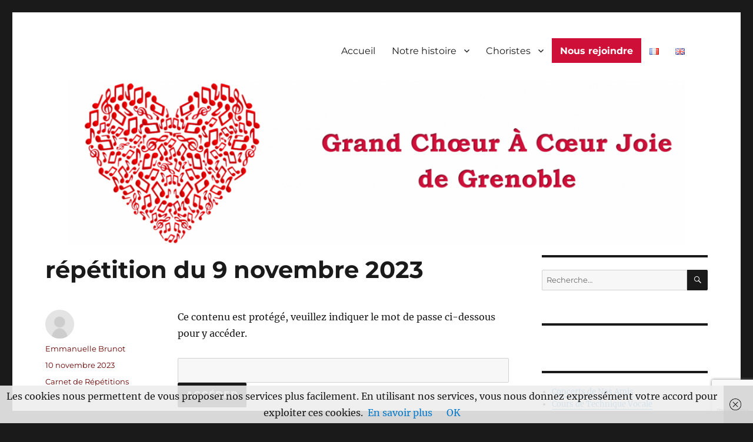

--- FILE ---
content_type: text/html; charset=UTF-8
request_url: https://grandchoeur.choraliesgrenoble.org/repetition-du-9-novembre-2023
body_size: 18774
content:
<!DOCTYPE html>
<html lang="fr-FR" class="no-js">
<head>
	<meta charset="UTF-8">
	<meta name="viewport" content="width=device-width, initial-scale=1.0">
	<link rel="profile" href="https://gmpg.org/xfn/11">
		<script>
(function(html){html.className = html.className.replace(/\bno-js\b/,'js')})(document.documentElement);
//# sourceURL=twentysixteen_javascript_detection
</script>
<meta name='robots' content='index, follow, max-image-preview:large, max-snippet:-1, max-video-preview:-1' />

	<!-- This site is optimized with the Yoast SEO plugin v26.7 - https://yoast.com/wordpress/plugins/seo/ -->
	<title>répétition du 9 novembre 2023 - Grand Choeur A Coeur Joie de Grenoble</title>
	<link rel="canonical" href="https://grandchoeur.choraliesgrenoble.org/repetition-du-9-novembre-2023" />
	<meta property="og:locale" content="fr_FR" />
	<meta property="og:type" content="article" />
	<meta property="og:title" content="répétition du 9 novembre 2023 - Grand Choeur A Coeur Joie de Grenoble" />
	<meta property="og:description" content="Ce contenu est protégé, veuillez indiquer le mot de passe ci-dessous pour y accéder." />
	<meta property="og:url" content="https://grandchoeur.choraliesgrenoble.org/repetition-du-9-novembre-2023" />
	<meta property="og:site_name" content="Grand Choeur A Coeur Joie de Grenoble" />
	<meta property="article:published_time" content="2023-11-10T15:34:48+00:00" />
	<meta name="author" content="Emmanuelle Brunot" />
	<meta name="twitter:card" content="summary_large_image" />
	<meta name="twitter:label1" content="Écrit par" />
	<meta name="twitter:data1" content="Emmanuelle Brunot" />
	<meta name="twitter:label2" content="Durée de lecture estimée" />
	<meta name="twitter:data2" content="1 minute" />
	<script type="application/ld+json" class="yoast-schema-graph">{"@context":"https://schema.org","@graph":[{"@type":"Article","@id":"https://grandchoeur.choraliesgrenoble.org/repetition-du-9-novembre-2023#article","isPartOf":{"@id":"https://grandchoeur.choraliesgrenoble.org/repetition-du-9-novembre-2023"},"author":{"name":"Emmanuelle Brunot","@id":"https://grandchoeur.choraliesgrenoble.org/#/schema/person/09d982e57d08728ec6de3efc2a6ff1f0"},"headline":"répétition du 9 novembre 2023","datePublished":"2023-11-10T15:34:48+00:00","mainEntityOfPage":{"@id":"https://grandchoeur.choraliesgrenoble.org/repetition-du-9-novembre-2023"},"wordCount":25,"commentCount":0,"publisher":{"@id":"https://grandchoeur.choraliesgrenoble.org/#organization"},"articleSection":["Carnet de Répétitions"],"inLanguage":"fr-FR","potentialAction":[{"@type":"CommentAction","name":"Comment","target":["https://grandchoeur.choraliesgrenoble.org/repetition-du-9-novembre-2023#respond"]}]},{"@type":"WebPage","@id":"https://grandchoeur.choraliesgrenoble.org/repetition-du-9-novembre-2023","url":"https://grandchoeur.choraliesgrenoble.org/repetition-du-9-novembre-2023","name":"répétition du 9 novembre 2023 - Grand Choeur A Coeur Joie de Grenoble","isPartOf":{"@id":"https://grandchoeur.choraliesgrenoble.org/#website"},"datePublished":"2023-11-10T15:34:48+00:00","breadcrumb":{"@id":"https://grandchoeur.choraliesgrenoble.org/repetition-du-9-novembre-2023#breadcrumb"},"inLanguage":"fr-FR","potentialAction":[{"@type":"ReadAction","target":["https://grandchoeur.choraliesgrenoble.org/repetition-du-9-novembre-2023"]}]},{"@type":"BreadcrumbList","@id":"https://grandchoeur.choraliesgrenoble.org/repetition-du-9-novembre-2023#breadcrumb","itemListElement":[{"@type":"ListItem","position":1,"name":"Accueil","item":"https://grandchoeur.choraliesgrenoble.org/"},{"@type":"ListItem","position":2,"name":"répétition du 9 novembre 2023"}]},{"@type":"WebSite","@id":"https://grandchoeur.choraliesgrenoble.org/#website","url":"https://grandchoeur.choraliesgrenoble.org/","name":"Grand Choeur A Coeur Joie de Grenoble","description":"Site Officiel de la chorale Grand Choeur A Coeur Joie de Grenoble","publisher":{"@id":"https://grandchoeur.choraliesgrenoble.org/#organization"},"potentialAction":[{"@type":"SearchAction","target":{"@type":"EntryPoint","urlTemplate":"https://grandchoeur.choraliesgrenoble.org/?s={search_term_string}"},"query-input":{"@type":"PropertyValueSpecification","valueRequired":true,"valueName":"search_term_string"}}],"inLanguage":"fr-FR"},{"@type":"Organization","@id":"https://grandchoeur.choraliesgrenoble.org/#organization","name":"Grand Choeur A Coeur Joie de Grenoble","url":"https://grandchoeur.choraliesgrenoble.org/","logo":{"@type":"ImageObject","inLanguage":"fr-FR","@id":"https://grandchoeur.choraliesgrenoble.org/#/schema/logo/image/","url":"https://grandchoeur.choraliesgrenoble.org/wp-content/uploads/2018/09/background-2055688_1280-copie.png","contentUrl":"https://grandchoeur.choraliesgrenoble.org/wp-content/uploads/2018/09/background-2055688_1280-copie.png","width":750,"height":641,"caption":"Grand Choeur A Coeur Joie de Grenoble"},"image":{"@id":"https://grandchoeur.choraliesgrenoble.org/#/schema/logo/image/"}},{"@type":"Person","@id":"https://grandchoeur.choraliesgrenoble.org/#/schema/person/09d982e57d08728ec6de3efc2a6ff1f0","name":"Emmanuelle Brunot","image":{"@type":"ImageObject","inLanguage":"fr-FR","@id":"https://grandchoeur.choraliesgrenoble.org/#/schema/person/image/","url":"https://secure.gravatar.com/avatar/1ee02789526ad2ae53993818a466774eda674ec9c765497495d5b7ff40675f41?s=96&d=mm&r=g","contentUrl":"https://secure.gravatar.com/avatar/1ee02789526ad2ae53993818a466774eda674ec9c765497495d5b7ff40675f41?s=96&d=mm&r=g","caption":"Emmanuelle Brunot"},"url":"https://grandchoeur.choraliesgrenoble.org/author/emmab"}]}</script>
	<!-- / Yoast SEO plugin. -->


<link rel="alternate" type="application/rss+xml" title="Grand Choeur A Coeur Joie de Grenoble &raquo; Flux" href="https://grandchoeur.choraliesgrenoble.org/feed" />
<link rel="alternate" type="application/rss+xml" title="Grand Choeur A Coeur Joie de Grenoble &raquo; Flux des commentaires" href="https://grandchoeur.choraliesgrenoble.org/comments/feed" />
<link rel="alternate" type="application/rss+xml" title="Grand Choeur A Coeur Joie de Grenoble &raquo; répétition du 9 novembre 2023 Flux des commentaires" href="https://grandchoeur.choraliesgrenoble.org/repetition-du-9-novembre-2023/feed" />
<link rel="alternate" title="oEmbed (JSON)" type="application/json+oembed" href="https://grandchoeur.choraliesgrenoble.org/wp-json/oembed/1.0/embed?url=https%3A%2F%2Fgrandchoeur.choraliesgrenoble.org%2Frepetition-du-9-novembre-2023&#038;lang=fr" />
<link rel="alternate" title="oEmbed (XML)" type="text/xml+oembed" href="https://grandchoeur.choraliesgrenoble.org/wp-json/oembed/1.0/embed?url=https%3A%2F%2Fgrandchoeur.choraliesgrenoble.org%2Frepetition-du-9-novembre-2023&#038;format=xml&#038;lang=fr" />
<style id='wp-img-auto-sizes-contain-inline-css'>
img:is([sizes=auto i],[sizes^="auto," i]){contain-intrinsic-size:3000px 1500px}
/*# sourceURL=wp-img-auto-sizes-contain-inline-css */
</style>
<style id='wp-emoji-styles-inline-css'>

	img.wp-smiley, img.emoji {
		display: inline !important;
		border: none !important;
		box-shadow: none !important;
		height: 1em !important;
		width: 1em !important;
		margin: 0 0.07em !important;
		vertical-align: -0.1em !important;
		background: none !important;
		padding: 0 !important;
	}
/*# sourceURL=wp-emoji-styles-inline-css */
</style>
<style id='wp-block-library-inline-css'>
:root{--wp-block-synced-color:#7a00df;--wp-block-synced-color--rgb:122,0,223;--wp-bound-block-color:var(--wp-block-synced-color);--wp-editor-canvas-background:#ddd;--wp-admin-theme-color:#007cba;--wp-admin-theme-color--rgb:0,124,186;--wp-admin-theme-color-darker-10:#006ba1;--wp-admin-theme-color-darker-10--rgb:0,107,160.5;--wp-admin-theme-color-darker-20:#005a87;--wp-admin-theme-color-darker-20--rgb:0,90,135;--wp-admin-border-width-focus:2px}@media (min-resolution:192dpi){:root{--wp-admin-border-width-focus:1.5px}}.wp-element-button{cursor:pointer}:root .has-very-light-gray-background-color{background-color:#eee}:root .has-very-dark-gray-background-color{background-color:#313131}:root .has-very-light-gray-color{color:#eee}:root .has-very-dark-gray-color{color:#313131}:root .has-vivid-green-cyan-to-vivid-cyan-blue-gradient-background{background:linear-gradient(135deg,#00d084,#0693e3)}:root .has-purple-crush-gradient-background{background:linear-gradient(135deg,#34e2e4,#4721fb 50%,#ab1dfe)}:root .has-hazy-dawn-gradient-background{background:linear-gradient(135deg,#faaca8,#dad0ec)}:root .has-subdued-olive-gradient-background{background:linear-gradient(135deg,#fafae1,#67a671)}:root .has-atomic-cream-gradient-background{background:linear-gradient(135deg,#fdd79a,#004a59)}:root .has-nightshade-gradient-background{background:linear-gradient(135deg,#330968,#31cdcf)}:root .has-midnight-gradient-background{background:linear-gradient(135deg,#020381,#2874fc)}:root{--wp--preset--font-size--normal:16px;--wp--preset--font-size--huge:42px}.has-regular-font-size{font-size:1em}.has-larger-font-size{font-size:2.625em}.has-normal-font-size{font-size:var(--wp--preset--font-size--normal)}.has-huge-font-size{font-size:var(--wp--preset--font-size--huge)}.has-text-align-center{text-align:center}.has-text-align-left{text-align:left}.has-text-align-right{text-align:right}.has-fit-text{white-space:nowrap!important}#end-resizable-editor-section{display:none}.aligncenter{clear:both}.items-justified-left{justify-content:flex-start}.items-justified-center{justify-content:center}.items-justified-right{justify-content:flex-end}.items-justified-space-between{justify-content:space-between}.screen-reader-text{border:0;clip-path:inset(50%);height:1px;margin:-1px;overflow:hidden;padding:0;position:absolute;width:1px;word-wrap:normal!important}.screen-reader-text:focus{background-color:#ddd;clip-path:none;color:#444;display:block;font-size:1em;height:auto;left:5px;line-height:normal;padding:15px 23px 14px;text-decoration:none;top:5px;width:auto;z-index:100000}html :where(.has-border-color){border-style:solid}html :where([style*=border-top-color]){border-top-style:solid}html :where([style*=border-right-color]){border-right-style:solid}html :where([style*=border-bottom-color]){border-bottom-style:solid}html :where([style*=border-left-color]){border-left-style:solid}html :where([style*=border-width]){border-style:solid}html :where([style*=border-top-width]){border-top-style:solid}html :where([style*=border-right-width]){border-right-style:solid}html :where([style*=border-bottom-width]){border-bottom-style:solid}html :where([style*=border-left-width]){border-left-style:solid}html :where(img[class*=wp-image-]){height:auto;max-width:100%}:where(figure){margin:0 0 1em}html :where(.is-position-sticky){--wp-admin--admin-bar--position-offset:var(--wp-admin--admin-bar--height,0px)}@media screen and (max-width:600px){html :where(.is-position-sticky){--wp-admin--admin-bar--position-offset:0px}}

/*# sourceURL=wp-block-library-inline-css */
</style><style id='global-styles-inline-css'>
:root{--wp--preset--aspect-ratio--square: 1;--wp--preset--aspect-ratio--4-3: 4/3;--wp--preset--aspect-ratio--3-4: 3/4;--wp--preset--aspect-ratio--3-2: 3/2;--wp--preset--aspect-ratio--2-3: 2/3;--wp--preset--aspect-ratio--16-9: 16/9;--wp--preset--aspect-ratio--9-16: 9/16;--wp--preset--color--black: #000000;--wp--preset--color--cyan-bluish-gray: #abb8c3;--wp--preset--color--white: #fff;--wp--preset--color--pale-pink: #f78da7;--wp--preset--color--vivid-red: #cf2e2e;--wp--preset--color--luminous-vivid-orange: #ff6900;--wp--preset--color--luminous-vivid-amber: #fcb900;--wp--preset--color--light-green-cyan: #7bdcb5;--wp--preset--color--vivid-green-cyan: #00d084;--wp--preset--color--pale-cyan-blue: #8ed1fc;--wp--preset--color--vivid-cyan-blue: #0693e3;--wp--preset--color--vivid-purple: #9b51e0;--wp--preset--color--dark-gray: #1a1a1a;--wp--preset--color--medium-gray: #686868;--wp--preset--color--light-gray: #e5e5e5;--wp--preset--color--blue-gray: #4d545c;--wp--preset--color--bright-blue: #007acc;--wp--preset--color--light-blue: #9adffd;--wp--preset--color--dark-brown: #402b30;--wp--preset--color--medium-brown: #774e24;--wp--preset--color--dark-red: #640c1f;--wp--preset--color--bright-red: #ff675f;--wp--preset--color--yellow: #ffef8e;--wp--preset--gradient--vivid-cyan-blue-to-vivid-purple: linear-gradient(135deg,rgb(6,147,227) 0%,rgb(155,81,224) 100%);--wp--preset--gradient--light-green-cyan-to-vivid-green-cyan: linear-gradient(135deg,rgb(122,220,180) 0%,rgb(0,208,130) 100%);--wp--preset--gradient--luminous-vivid-amber-to-luminous-vivid-orange: linear-gradient(135deg,rgb(252,185,0) 0%,rgb(255,105,0) 100%);--wp--preset--gradient--luminous-vivid-orange-to-vivid-red: linear-gradient(135deg,rgb(255,105,0) 0%,rgb(207,46,46) 100%);--wp--preset--gradient--very-light-gray-to-cyan-bluish-gray: linear-gradient(135deg,rgb(238,238,238) 0%,rgb(169,184,195) 100%);--wp--preset--gradient--cool-to-warm-spectrum: linear-gradient(135deg,rgb(74,234,220) 0%,rgb(151,120,209) 20%,rgb(207,42,186) 40%,rgb(238,44,130) 60%,rgb(251,105,98) 80%,rgb(254,248,76) 100%);--wp--preset--gradient--blush-light-purple: linear-gradient(135deg,rgb(255,206,236) 0%,rgb(152,150,240) 100%);--wp--preset--gradient--blush-bordeaux: linear-gradient(135deg,rgb(254,205,165) 0%,rgb(254,45,45) 50%,rgb(107,0,62) 100%);--wp--preset--gradient--luminous-dusk: linear-gradient(135deg,rgb(255,203,112) 0%,rgb(199,81,192) 50%,rgb(65,88,208) 100%);--wp--preset--gradient--pale-ocean: linear-gradient(135deg,rgb(255,245,203) 0%,rgb(182,227,212) 50%,rgb(51,167,181) 100%);--wp--preset--gradient--electric-grass: linear-gradient(135deg,rgb(202,248,128) 0%,rgb(113,206,126) 100%);--wp--preset--gradient--midnight: linear-gradient(135deg,rgb(2,3,129) 0%,rgb(40,116,252) 100%);--wp--preset--font-size--small: 13px;--wp--preset--font-size--medium: 20px;--wp--preset--font-size--large: 36px;--wp--preset--font-size--x-large: 42px;--wp--preset--spacing--20: 0.44rem;--wp--preset--spacing--30: 0.67rem;--wp--preset--spacing--40: 1rem;--wp--preset--spacing--50: 1.5rem;--wp--preset--spacing--60: 2.25rem;--wp--preset--spacing--70: 3.38rem;--wp--preset--spacing--80: 5.06rem;--wp--preset--shadow--natural: 6px 6px 9px rgba(0, 0, 0, 0.2);--wp--preset--shadow--deep: 12px 12px 50px rgba(0, 0, 0, 0.4);--wp--preset--shadow--sharp: 6px 6px 0px rgba(0, 0, 0, 0.2);--wp--preset--shadow--outlined: 6px 6px 0px -3px rgb(255, 255, 255), 6px 6px rgb(0, 0, 0);--wp--preset--shadow--crisp: 6px 6px 0px rgb(0, 0, 0);}:where(.is-layout-flex){gap: 0.5em;}:where(.is-layout-grid){gap: 0.5em;}body .is-layout-flex{display: flex;}.is-layout-flex{flex-wrap: wrap;align-items: center;}.is-layout-flex > :is(*, div){margin: 0;}body .is-layout-grid{display: grid;}.is-layout-grid > :is(*, div){margin: 0;}:where(.wp-block-columns.is-layout-flex){gap: 2em;}:where(.wp-block-columns.is-layout-grid){gap: 2em;}:where(.wp-block-post-template.is-layout-flex){gap: 1.25em;}:where(.wp-block-post-template.is-layout-grid){gap: 1.25em;}.has-black-color{color: var(--wp--preset--color--black) !important;}.has-cyan-bluish-gray-color{color: var(--wp--preset--color--cyan-bluish-gray) !important;}.has-white-color{color: var(--wp--preset--color--white) !important;}.has-pale-pink-color{color: var(--wp--preset--color--pale-pink) !important;}.has-vivid-red-color{color: var(--wp--preset--color--vivid-red) !important;}.has-luminous-vivid-orange-color{color: var(--wp--preset--color--luminous-vivid-orange) !important;}.has-luminous-vivid-amber-color{color: var(--wp--preset--color--luminous-vivid-amber) !important;}.has-light-green-cyan-color{color: var(--wp--preset--color--light-green-cyan) !important;}.has-vivid-green-cyan-color{color: var(--wp--preset--color--vivid-green-cyan) !important;}.has-pale-cyan-blue-color{color: var(--wp--preset--color--pale-cyan-blue) !important;}.has-vivid-cyan-blue-color{color: var(--wp--preset--color--vivid-cyan-blue) !important;}.has-vivid-purple-color{color: var(--wp--preset--color--vivid-purple) !important;}.has-black-background-color{background-color: var(--wp--preset--color--black) !important;}.has-cyan-bluish-gray-background-color{background-color: var(--wp--preset--color--cyan-bluish-gray) !important;}.has-white-background-color{background-color: var(--wp--preset--color--white) !important;}.has-pale-pink-background-color{background-color: var(--wp--preset--color--pale-pink) !important;}.has-vivid-red-background-color{background-color: var(--wp--preset--color--vivid-red) !important;}.has-luminous-vivid-orange-background-color{background-color: var(--wp--preset--color--luminous-vivid-orange) !important;}.has-luminous-vivid-amber-background-color{background-color: var(--wp--preset--color--luminous-vivid-amber) !important;}.has-light-green-cyan-background-color{background-color: var(--wp--preset--color--light-green-cyan) !important;}.has-vivid-green-cyan-background-color{background-color: var(--wp--preset--color--vivid-green-cyan) !important;}.has-pale-cyan-blue-background-color{background-color: var(--wp--preset--color--pale-cyan-blue) !important;}.has-vivid-cyan-blue-background-color{background-color: var(--wp--preset--color--vivid-cyan-blue) !important;}.has-vivid-purple-background-color{background-color: var(--wp--preset--color--vivid-purple) !important;}.has-black-border-color{border-color: var(--wp--preset--color--black) !important;}.has-cyan-bluish-gray-border-color{border-color: var(--wp--preset--color--cyan-bluish-gray) !important;}.has-white-border-color{border-color: var(--wp--preset--color--white) !important;}.has-pale-pink-border-color{border-color: var(--wp--preset--color--pale-pink) !important;}.has-vivid-red-border-color{border-color: var(--wp--preset--color--vivid-red) !important;}.has-luminous-vivid-orange-border-color{border-color: var(--wp--preset--color--luminous-vivid-orange) !important;}.has-luminous-vivid-amber-border-color{border-color: var(--wp--preset--color--luminous-vivid-amber) !important;}.has-light-green-cyan-border-color{border-color: var(--wp--preset--color--light-green-cyan) !important;}.has-vivid-green-cyan-border-color{border-color: var(--wp--preset--color--vivid-green-cyan) !important;}.has-pale-cyan-blue-border-color{border-color: var(--wp--preset--color--pale-cyan-blue) !important;}.has-vivid-cyan-blue-border-color{border-color: var(--wp--preset--color--vivid-cyan-blue) !important;}.has-vivid-purple-border-color{border-color: var(--wp--preset--color--vivid-purple) !important;}.has-vivid-cyan-blue-to-vivid-purple-gradient-background{background: var(--wp--preset--gradient--vivid-cyan-blue-to-vivid-purple) !important;}.has-light-green-cyan-to-vivid-green-cyan-gradient-background{background: var(--wp--preset--gradient--light-green-cyan-to-vivid-green-cyan) !important;}.has-luminous-vivid-amber-to-luminous-vivid-orange-gradient-background{background: var(--wp--preset--gradient--luminous-vivid-amber-to-luminous-vivid-orange) !important;}.has-luminous-vivid-orange-to-vivid-red-gradient-background{background: var(--wp--preset--gradient--luminous-vivid-orange-to-vivid-red) !important;}.has-very-light-gray-to-cyan-bluish-gray-gradient-background{background: var(--wp--preset--gradient--very-light-gray-to-cyan-bluish-gray) !important;}.has-cool-to-warm-spectrum-gradient-background{background: var(--wp--preset--gradient--cool-to-warm-spectrum) !important;}.has-blush-light-purple-gradient-background{background: var(--wp--preset--gradient--blush-light-purple) !important;}.has-blush-bordeaux-gradient-background{background: var(--wp--preset--gradient--blush-bordeaux) !important;}.has-luminous-dusk-gradient-background{background: var(--wp--preset--gradient--luminous-dusk) !important;}.has-pale-ocean-gradient-background{background: var(--wp--preset--gradient--pale-ocean) !important;}.has-electric-grass-gradient-background{background: var(--wp--preset--gradient--electric-grass) !important;}.has-midnight-gradient-background{background: var(--wp--preset--gradient--midnight) !important;}.has-small-font-size{font-size: var(--wp--preset--font-size--small) !important;}.has-medium-font-size{font-size: var(--wp--preset--font-size--medium) !important;}.has-large-font-size{font-size: var(--wp--preset--font-size--large) !important;}.has-x-large-font-size{font-size: var(--wp--preset--font-size--x-large) !important;}
/*# sourceURL=global-styles-inline-css */
</style>

<style id='classic-theme-styles-inline-css'>
/*! This file is auto-generated */
.wp-block-button__link{color:#fff;background-color:#32373c;border-radius:9999px;box-shadow:none;text-decoration:none;padding:calc(.667em + 2px) calc(1.333em + 2px);font-size:1.125em}.wp-block-file__button{background:#32373c;color:#fff;text-decoration:none}
/*# sourceURL=/wp-includes/css/classic-themes.min.css */
</style>
<link rel='stylesheet' id='contact-form-7-css' href='https://grandchoeur.choraliesgrenoble.org/wp-content/plugins/contact-form-7/includes/css/styles.css?ver=6.1.4' media='all' />
<link rel='stylesheet' id='twentysixteen-fonts-css' href='https://grandchoeur.choraliesgrenoble.org/wp-content/themes/twentysixteen/fonts/merriweather-plus-montserrat-plus-inconsolata.css?ver=20230328' media='all' />
<link rel='stylesheet' id='genericons-css' href='https://grandchoeur.choraliesgrenoble.org/wp-content/themes/twentysixteen/genericons/genericons.css?ver=20251101' media='all' />
<link rel='stylesheet' id='twentysixteen-style-css' href='https://grandchoeur.choraliesgrenoble.org/wp-content/themes/twentysixteen/style.css?ver=20251202' media='all' />
<style id='twentysixteen-style-inline-css'>

		/* Custom Secondary Text Color */

		/**
		 * IE8 and earlier will drop any block with CSS3 selectors.
		 * Do not combine these styles with the next block.
		 */
		body:not(.search-results) .entry-summary {
			color: #680000;
		}

		blockquote,
		.post-password-form label,
		a:hover,
		a:focus,
		a:active,
		.post-navigation .meta-nav,
		.image-navigation,
		.comment-navigation,
		.widget_recent_entries .post-date,
		.widget_rss .rss-date,
		.widget_rss cite,
		.site-description,
		.author-bio,
		.entry-footer,
		.entry-footer a,
		.sticky-post,
		.taxonomy-description,
		.entry-caption,
		.comment-metadata,
		.pingback .edit-link,
		.comment-metadata a,
		.pingback .comment-edit-link,
		.comment-form label,
		.comment-notes,
		.comment-awaiting-moderation,
		.logged-in-as,
		.form-allowed-tags,
		.site-info,
		.site-info a,
		.wp-caption .wp-caption-text,
		.gallery-caption,
		.widecolumn label,
		.widecolumn .mu_register label {
			color: #680000;
		}

		.widget_calendar tbody a:hover,
		.widget_calendar tbody a:focus {
			background-color: #680000;
		}
	
/*# sourceURL=twentysixteen-style-inline-css */
</style>
<link rel='stylesheet' id='twentysixteen-block-style-css' href='https://grandchoeur.choraliesgrenoble.org/wp-content/themes/twentysixteen/css/blocks.css?ver=20240817' media='all' />
<link rel='stylesheet' id='um_modal-css' href='https://grandchoeur.choraliesgrenoble.org/wp-content/plugins/ultimate-member/assets/css/um-modal.min.css?ver=2.11.1' media='all' />
<link rel='stylesheet' id='um_ui-css' href='https://grandchoeur.choraliesgrenoble.org/wp-content/plugins/ultimate-member/assets/libs/jquery-ui/jquery-ui.min.css?ver=1.13.2' media='all' />
<link rel='stylesheet' id='um_tipsy-css' href='https://grandchoeur.choraliesgrenoble.org/wp-content/plugins/ultimate-member/assets/libs/tipsy/tipsy.min.css?ver=1.0.0a' media='all' />
<link rel='stylesheet' id='um_raty-css' href='https://grandchoeur.choraliesgrenoble.org/wp-content/plugins/ultimate-member/assets/libs/raty/um-raty.min.css?ver=2.6.0' media='all' />
<link rel='stylesheet' id='select2-css' href='https://grandchoeur.choraliesgrenoble.org/wp-content/plugins/ultimate-member/assets/libs/select2/select2.min.css?ver=4.0.13' media='all' />
<link rel='stylesheet' id='um_fileupload-css' href='https://grandchoeur.choraliesgrenoble.org/wp-content/plugins/ultimate-member/assets/css/um-fileupload.min.css?ver=2.11.1' media='all' />
<link rel='stylesheet' id='um_confirm-css' href='https://grandchoeur.choraliesgrenoble.org/wp-content/plugins/ultimate-member/assets/libs/um-confirm/um-confirm.min.css?ver=1.0' media='all' />
<link rel='stylesheet' id='um_datetime-css' href='https://grandchoeur.choraliesgrenoble.org/wp-content/plugins/ultimate-member/assets/libs/pickadate/default.min.css?ver=3.6.2' media='all' />
<link rel='stylesheet' id='um_datetime_date-css' href='https://grandchoeur.choraliesgrenoble.org/wp-content/plugins/ultimate-member/assets/libs/pickadate/default.date.min.css?ver=3.6.2' media='all' />
<link rel='stylesheet' id='um_datetime_time-css' href='https://grandchoeur.choraliesgrenoble.org/wp-content/plugins/ultimate-member/assets/libs/pickadate/default.time.min.css?ver=3.6.2' media='all' />
<link rel='stylesheet' id='um_fonticons_ii-css' href='https://grandchoeur.choraliesgrenoble.org/wp-content/plugins/ultimate-member/assets/libs/legacy/fonticons/fonticons-ii.min.css?ver=2.11.1' media='all' />
<link rel='stylesheet' id='um_fonticons_fa-css' href='https://grandchoeur.choraliesgrenoble.org/wp-content/plugins/ultimate-member/assets/libs/legacy/fonticons/fonticons-fa.min.css?ver=2.11.1' media='all' />
<link rel='stylesheet' id='um_fontawesome-css' href='https://grandchoeur.choraliesgrenoble.org/wp-content/plugins/ultimate-member/assets/css/um-fontawesome.min.css?ver=6.5.2' media='all' />
<link rel='stylesheet' id='um_common-css' href='https://grandchoeur.choraliesgrenoble.org/wp-content/plugins/ultimate-member/assets/css/common.min.css?ver=2.11.1' media='all' />
<link rel='stylesheet' id='um_responsive-css' href='https://grandchoeur.choraliesgrenoble.org/wp-content/plugins/ultimate-member/assets/css/um-responsive.min.css?ver=2.11.1' media='all' />
<link rel='stylesheet' id='um_styles-css' href='https://grandchoeur.choraliesgrenoble.org/wp-content/plugins/ultimate-member/assets/css/um-styles.min.css?ver=2.11.1' media='all' />
<link rel='stylesheet' id='um_crop-css' href='https://grandchoeur.choraliesgrenoble.org/wp-content/plugins/ultimate-member/assets/libs/cropper/cropper.min.css?ver=1.6.1' media='all' />
<link rel='stylesheet' id='um_profile-css' href='https://grandchoeur.choraliesgrenoble.org/wp-content/plugins/ultimate-member/assets/css/um-profile.min.css?ver=2.11.1' media='all' />
<link rel='stylesheet' id='um_account-css' href='https://grandchoeur.choraliesgrenoble.org/wp-content/plugins/ultimate-member/assets/css/um-account.min.css?ver=2.11.1' media='all' />
<link rel='stylesheet' id='um_misc-css' href='https://grandchoeur.choraliesgrenoble.org/wp-content/plugins/ultimate-member/assets/css/um-misc.min.css?ver=2.11.1' media='all' />
<link rel='stylesheet' id='um_default_css-css' href='https://grandchoeur.choraliesgrenoble.org/wp-content/plugins/ultimate-member/assets/css/um-old-default.min.css?ver=2.11.1' media='all' />
<script src="https://grandchoeur.choraliesgrenoble.org/wp-includes/js/jquery/jquery.min.js?ver=3.7.1" id="jquery-core-js"></script>
<script src="https://grandchoeur.choraliesgrenoble.org/wp-includes/js/jquery/jquery-migrate.min.js?ver=3.4.1" id="jquery-migrate-js"></script>
<script id="twentysixteen-script-js-extra">
var screenReaderText = {"expand":"ouvrir le sous-menu","collapse":"fermer le sous-menu"};
//# sourceURL=twentysixteen-script-js-extra
</script>
<script src="https://grandchoeur.choraliesgrenoble.org/wp-content/themes/twentysixteen/js/functions.js?ver=20230629" id="twentysixteen-script-js" defer data-wp-strategy="defer"></script>
<script src="https://grandchoeur.choraliesgrenoble.org/wp-content/plugins/ultimate-member/assets/js/um-gdpr.min.js?ver=2.11.1" id="um-gdpr-js"></script>
<link rel="https://api.w.org/" href="https://grandchoeur.choraliesgrenoble.org/wp-json/" /><link rel="alternate" title="JSON" type="application/json" href="https://grandchoeur.choraliesgrenoble.org/wp-json/wp/v2/posts/4991" /><link rel="EditURI" type="application/rsd+xml" title="RSD" href="https://grandchoeur.choraliesgrenoble.org/xmlrpc.php?rsd" />

<link rel='shortlink' href='https://grandchoeur.choraliesgrenoble.org/?p=4991' />
<style type="text/css">* Custom css for Access Category Password form */
	.acpwd-container {
	
	}
	
	.acpwd-added-excerpt {
	}
	
	.acpwd-info-message {
	
	}
	
	.acpwd-form {
	
	}
	.acpwd-pass {
	
	}
	
	.acpwd-submit {
	
	}
	
	.acpwd-error-message {
		color: darkred;
	}</style>		<style type="text/css" id="twentysixteen-header-css">
		.site-branding {
			margin: 0 auto 0 0;
		}

		.site-branding .site-title,
		.site-description {
			clip-path: inset(50%);
			position: absolute;
		}
		</style>
		<link rel="icon" href="https://grandchoeur.choraliesgrenoble.org/wp-content/uploads/2025/09/cropped-coeur-32x32.png" sizes="32x32" />
<link rel="icon" href="https://grandchoeur.choraliesgrenoble.org/wp-content/uploads/2025/09/cropped-coeur-192x192.png" sizes="192x192" />
<link rel="apple-touch-icon" href="https://grandchoeur.choraliesgrenoble.org/wp-content/uploads/2025/09/cropped-coeur-180x180.png" />
<meta name="msapplication-TileImage" content="https://grandchoeur.choraliesgrenoble.org/wp-content/uploads/2025/09/cropped-coeur-270x270.png" />
		<style id="wp-custom-css">
			.header-image {
	clear: both;
	margin: 0.1em 0;
}
.site-header {
    padding: 3.9375em 7.6923%;
       
        padding-right: 7.6923%;
    
        padding-left: 7.6923%;
    padding-top: 1em;
    padding-bottom: 1em;
}

#menu-item-339 {
	background-color: #CE1038
}


#menu-item-339:hover {
	background-color: black
}

#menu-item-339 a {
	color: white;
	font-weight: 900
}

/* Button colors Ultimate members */
.um .um-field-group-head,
.picker__box,
.picker__nav--prev:hover,
.picker__nav--next:hover,
.um .um-members-pagi span.current,
.um .um-members-pagi span.current:hover,
.um .um-profile-nav-item.active a,
.um .um-profile-nav-item.active a:hover,
.upload,
.um-modal-header,
.um-modal-btn,
.um-modal-btn.disabled,
.um-modal-btn.disabled:hover,
div.uimob800 .um-account-side li a.current,
div.uimob800 .um-account-side li a.current:hover,
.um .um-button,
.um a.um-button,
.um a.um-button.um-disabled:hover,
.um a.um-button.um-disabled:focus,
.um a.um-button.um-disabled:active,
.um input[type=submit].um-button,
.um input[type=submit].um-button:focus,
.um input[type=submit]:disabled:hover
{
    background: #CE1038 !important;
}

.um .um-field-group-head:hover,
.picker__footer,
.picker__header,
.picker__day--infocus:hover,
.picker__day--outfocus:hover,
.picker__day--highlighted:hover,
.picker--focused .picker__day--highlighted,
.picker__list-item:hover,
.picker__list-item--highlighted:hover,
.picker--focused .picker__list-item--highlighted,
.picker__list-item--selected,
.picker__list-item--selected:hover,
.picker--focused .picker__list-item--selected,
.um .um-button:hover,
.um a.um-button:hover,
.um input[type=submit].um-button:hover{
    background: #000 !important;
}

/* Link colors */
.um a.um-link,
.um .um-tip:hover,
.um .um-field-radio.active:not(.um-field-radio-state-disabled) i,
.um .um-field-checkbox.active:not(.um-field-radio-state-disabled) i,
.um .um-member-name a:hover,
.um .um-member-more a:hover,
.um .um-member-less a:hover,
.um .um-members-pagi a:hover,
.um .um-cover-add:hover,
.um .um-profile-subnav a.active,
.um .um-item-meta a,
.um-account-name a:hover,
.um-account-nav a.current,
.um-account-side li a.current span.um-account-icon,
.um-account-side li a.current:hover span.um-account-icon,
.um-dropdown li a:hover,
i.um-active-color,
span.um-active-color
{
    color: #CE1038 !important;
}

.um a.um-link:hover,
.um a.um-link-hvr:hover {
    color: #000 !important;
}		</style>
		</head>

<body class="wp-singular post-template-default single single-post postid-4991 single-format-standard wp-embed-responsive wp-theme-twentysixteen group-blog">
<div id="page" class="site">
	<div class="site-inner">
		<a class="skip-link screen-reader-text" href="#content">
			Aller au contenu		</a>

		<header id="masthead" class="site-header">
			<div class="site-header-main">
				<div class="site-branding">
											<p class="site-title"><a href="https://grandchoeur.choraliesgrenoble.org/" rel="home" >Grand Choeur A Coeur Joie de Grenoble</a></p>
												<p class="site-description">Site Officiel de la chorale Grand Choeur A Coeur Joie de Grenoble</p>
									</div><!-- .site-branding -->

									<button id="menu-toggle" class="menu-toggle">Menu</button>

					<div id="site-header-menu" class="site-header-menu">
													<nav id="site-navigation" class="main-navigation" aria-label="Menu principal">
								<div class="menu-menu-superieur-container"><ul id="menu-menu-superieur" class="primary-menu"><li id="menu-item-45" class="menu-item menu-item-type-custom menu-item-object-custom menu-item-home menu-item-45"><a href="https://grandchoeur.choraliesgrenoble.org/">Accueil</a></li>
<li id="menu-item-398" class="menu-item menu-item-type-post_type menu-item-object-page menu-item-has-children menu-item-398"><a href="https://grandchoeur.choraliesgrenoble.org/histoire">Notre histoire</a>
<ul class="sub-menu">
	<li id="menu-item-4858" class="menu-item menu-item-type-post_type menu-item-object-page menu-item-4858"><a href="https://grandchoeur.choraliesgrenoble.org/histoire">Histoire du Grand Choeur</a></li>
	<li id="menu-item-399" class="menu-item menu-item-type-post_type menu-item-object-page menu-item-399"><a href="https://grandchoeur.choraliesgrenoble.org/les-chefs-de-choeur">Les Chefs de Choeur</a></li>
	<li id="menu-item-5954" class="menu-item menu-item-type-post_type menu-item-object-page menu-item-5954"><a href="https://grandchoeur.choraliesgrenoble.org/concerts">Nos concerts</a></li>
	<li id="menu-item-572" class="menu-item menu-item-type-post_type menu-item-object-page menu-item-572"><a href="https://grandchoeur.choraliesgrenoble.org/images-gc-acj">Images GC ACJ</a></li>
	<li id="menu-item-2469" class="menu-item menu-item-type-post_type menu-item-object-page menu-item-2469"><a href="https://grandchoeur.choraliesgrenoble.org/dans-les-medias">Dans les Medias</a></li>
</ul>
</li>
<li id="menu-item-349" class="menu-item menu-item-type-post_type menu-item-object-page menu-item-has-children menu-item-349"><a href="https://grandchoeur.choraliesgrenoble.org/choristes">Choristes</a>
<ul class="sub-menu">
	<li id="menu-item-6105" class="menu-item menu-item-type-post_type menu-item-object-page menu-item-6105"><a href="https://grandchoeur.choraliesgrenoble.org/messe-en-si-mineur">Messe en si mineur</a></li>
	<li id="menu-item-356" class="menu-item menu-item-type-taxonomy menu-item-object-category current-post-ancestor current-menu-parent current-custom-parent menu-item-356"><a href="https://grandchoeur.choraliesgrenoble.org/category/carnet">Carnet de Répétitions</a></li>
	<li id="menu-item-338" class="menu-item menu-item-type-post_type menu-item-object-page menu-item-has-children menu-item-338"><a href="https://grandchoeur.choraliesgrenoble.org/choristes/documents-partages">Documents</a>
	<ul class="sub-menu">
		<li id="menu-item-403" class="menu-item menu-item-type-post_type menu-item-object-page menu-item-403"><a href="https://grandchoeur.choraliesgrenoble.org/choristes/agenda">Agenda</a></li>
		<li id="menu-item-4652" class="menu-item menu-item-type-post_type menu-item-object-page menu-item-4652"><a href="https://grandchoeur.choraliesgrenoble.org/choristes/membres-et-trombinoscope">Liste des choristes</a></li>
		<li id="menu-item-4651" class="menu-item menu-item-type-post_type menu-item-object-page menu-item-4651"><a href="https://grandchoeur.choraliesgrenoble.org/trombinoscope-24-25">Trombinoscope</a></li>
		<li id="menu-item-606" class="menu-item menu-item-type-taxonomy menu-item-object-category menu-item-606"><a href="https://grandchoeur.choraliesgrenoble.org/category/messages-aux-choristes">Messages aux Choristes</a></li>
	</ul>
</li>
	<li id="menu-item-188" class="menu-item menu-item-type-post_type menu-item-object-page menu-item-has-children menu-item-188"><a href="https://grandchoeur.choraliesgrenoble.org/choristes/fichiers-de-travail">Archives</a>
	<ul class="sub-menu">
		<li id="menu-item-5337" class="menu-item menu-item-type-post_type menu-item-object-page menu-item-5337"><a href="https://grandchoeur.choraliesgrenoble.org/choristes/fichiers-de-travail/2024-2025-dvorak">2024-2025 : Dvorak</a></li>
		<li id="menu-item-4757" class="menu-item menu-item-type-post_type menu-item-object-page menu-item-has-children menu-item-4757"><a href="https://grandchoeur.choraliesgrenoble.org/programme-americain">Programme Américain</a>
		<ul class="sub-menu">
			<li id="menu-item-4798" class="menu-item menu-item-type-post_type menu-item-object-page menu-item-4798"><a href="https://grandchoeur.choraliesgrenoble.org/programme-americain/misa-criolla">Misa Criolla</a></li>
		</ul>
</li>
		<li id="menu-item-4301" class="menu-item menu-item-type-post_type menu-item-object-page menu-item-4301"><a href="https://grandchoeur.choraliesgrenoble.org/dixit-dominus-rv594">Dixit Dominus RV594</a></li>
		<li id="menu-item-4094" class="menu-item menu-item-type-post_type menu-item-object-page menu-item-4094"><a href="https://grandchoeur.choraliesgrenoble.org/magnificat">Magnificat</a></li>
	</ul>
</li>
	<li id="menu-item-6202" class="menu-item menu-item-type-post_type menu-item-object-page menu-item-6202"><a href="https://grandchoeur.choraliesgrenoble.org/login">Me connecter</a></li>
</ul>
</li>
<li id="menu-item-339" class="menu-item menu-item-type-post_type menu-item-object-page menu-item-339"><a href="https://grandchoeur.choraliesgrenoble.org/contact">Nous rejoindre</a></li>
<li id="menu-item-1043-fr" class="lang-item lang-item-13 lang-item-fr current-lang lang-item-first menu-item menu-item-type-custom menu-item-object-custom menu-item-1043-fr"><a href="https://grandchoeur.choraliesgrenoble.org/repetition-du-9-novembre-2023" hreflang="fr-FR" lang="fr-FR"><img src="[data-uri]" alt="Français" width="16" height="11" style="width: 16px; height: 11px;" /></a></li>
<li id="menu-item-1043-en" class="lang-item lang-item-16 lang-item-en no-translation menu-item menu-item-type-custom menu-item-object-custom menu-item-1043-en"><a href="https://grandchoeur.choraliesgrenoble.org/en/" hreflang="en-GB" lang="en-GB"><img src="[data-uri]" alt="English" width="16" height="11" style="width: 16px; height: 11px;" /></a></li>
</ul></div>							</nav><!-- .main-navigation -->
						
											</div><!-- .site-header-menu -->
							</div><!-- .site-header-main -->

											<div class="header-image">
					<a href="https://grandchoeur.choraliesgrenoble.org/" rel="home" >
						<img src="https://grandchoeur.choraliesgrenoble.org/wp-content/uploads/2018/02/cropped-smallerEnTete.png" width="1200" height="320" alt="Grand Choeur A Coeur Joie de Grenoble" sizes="(max-width: 709px) 85vw, (max-width: 909px) 81vw, (max-width: 1362px) 88vw, 1200px" srcset="https://grandchoeur.choraliesgrenoble.org/wp-content/uploads/2018/02/cropped-smallerEnTete.png 1200w, https://grandchoeur.choraliesgrenoble.org/wp-content/uploads/2018/02/cropped-smallerEnTete-300x80.png 300w, https://grandchoeur.choraliesgrenoble.org/wp-content/uploads/2018/02/cropped-smallerEnTete-768x205.png 768w, https://grandchoeur.choraliesgrenoble.org/wp-content/uploads/2018/02/cropped-smallerEnTete-1024x273.png 1024w" decoding="async" fetchpriority="high" />					</a>
				</div><!-- .header-image -->
					</header><!-- .site-header -->

		<div id="content" class="site-content">

<div id="primary" class="content-area">
	<main id="main" class="site-main">
		
<article id="post-4991" class="post-4991 post type-post status-publish format-standard hentry category-carnet">
	<header class="entry-header">
		<h1 class="entry-title">répétition du 9 novembre 2023</h1>	</header><!-- .entry-header -->

	
	
	<div class="entry-content">
		<div class="acpwd-container" id="acpwd-4991">
<p class="acpwd-info-message">Ce contenu est protégé, veuillez indiquer le mot de passe ci-dessous pour y accéder.</p>
<form class="acpwd-form" action="/repetition-du-9-novembre-2023#acpwd-4991" method="post">
	<input class="acpwd-pass" type="password" name="acpwd-pass" placeholder=""><input class="acpwd-submit" type="submit" value="Accéder"><br />
</form>
</div>
	</div><!-- .entry-content -->

	<footer class="entry-footer">
		<span class="byline"><img src="https://grandchoeur.choraliesgrenoble.org/wp-content/plugins/ultimate-member/assets/img/default_avatar.jpg" class="gravatar avatar avatar-49 um-avatar um-avatar-default" width="49" height="49" alt="Emmanuelle Brunot" data-default="https://grandchoeur.choraliesgrenoble.org/wp-content/plugins/ultimate-member/assets/img/default_avatar.jpg" onerror="if ( ! this.getAttribute('data-load-error') ){ this.setAttribute('data-load-error', '1');this.setAttribute('src', this.getAttribute('data-default'));}" loading="lazy" /><span class="screen-reader-text">Auteur </span><span class="author vcard"><a class="url fn n" href="https://grandchoeur.choraliesgrenoble.org/author/emmab">Emmanuelle Brunot</a></span></span><span class="posted-on"><span class="screen-reader-text">Publié le </span><a href="https://grandchoeur.choraliesgrenoble.org/repetition-du-9-novembre-2023" rel="bookmark"><time class="entry-date published updated" datetime="2023-11-10T13:34:48-02:00">10 novembre 2023</time></a></span><span class="cat-links"><span class="screen-reader-text">Catégories </span><a href="https://grandchoeur.choraliesgrenoble.org/category/carnet" rel="category tag">Carnet de Répétitions</a></span>			</footer><!-- .entry-footer -->
</article><!-- #post-4991 -->

<div id="comments" class="comments-area">

	
	
		<div id="respond" class="comment-respond">
		<h2 id="reply-title" class="comment-reply-title">Laisser un commentaire <small><a rel="nofollow" id="cancel-comment-reply-link" href="/repetition-du-9-novembre-2023#respond" style="display:none;">Annuler la réponse</a></small></h2><p class="must-log-in">Vous devez <a href="https://grandchoeur.choraliesgrenoble.org/wp-login.php?redirect_to=https%3A%2F%2Fgrandchoeur.choraliesgrenoble.org%2Frepetition-du-9-novembre-2023">vous connecter</a> pour publier un commentaire.</p>	</div><!-- #respond -->
	
</div><!-- .comments-area -->

	<nav class="navigation post-navigation" aria-label="Publications">
		<h2 class="screen-reader-text">Navigation de l’article</h2>
		<div class="nav-links"><div class="nav-previous"><a href="https://grandchoeur.choraliesgrenoble.org/repetition-du-2-nov-2023" rel="prev"><span class="meta-nav" aria-hidden="true">Précédent</span> <span class="screen-reader-text">Publication précédente :</span> <span class="post-title">répétition du 2 nov 2023</span></a></div><div class="nav-next"><a href="https://grandchoeur.choraliesgrenoble.org/divers-infos" rel="next"><span class="meta-nav" aria-hidden="true">Suivant</span> <span class="screen-reader-text">Publication suivante :</span> <span class="post-title">Divers infos</span></a></div></div>
	</nav>
	</main><!-- .site-main -->

	<aside id="content-bottom-widgets" class="content-bottom-widgets">
			<div class="widget-area">
			<section id="media_image-4" class="widget widget_media_image"><figure style="width: 200px" class="wp-caption alignnone"><a href="http://choralies.org"><img width="200" height="80" src="https://grandchoeur.choraliesgrenoble.org/wp-content/uploads/2018/03/logo-e1520245267272.png" class="image wp-image-534  attachment-full size-full" alt="" style="max-width: 100%; height: auto;" decoding="async" loading="lazy" /></a><figcaption class="wp-caption-text">Lien vers le site national</figcaption></figure></section><section id="custom_html-4" class="widget_text widget widget_custom_html"><div class="textwidget custom-html-widget"><table><row><cell>
<p><strong>Adresse</strong><br />5 rue de l'Ancien Champ de Mars, 38000 GRENOBLE</p></cell><cell><p><strong>Répétitions</strong><br />le jeudi soir&nbsp;: 20h&ndash;22h15<br /></p>
<p><strong>	<a href="https://grandchoeur.choraliesgrenoble.org/contact" target="_blank">Contact</a></strong></p>	</cell></row>	</table></div></section>		</div><!-- .widget-area -->
	
			<div class="widget-area">
			<section id="custom_html-3" class="widget_text widget widget_custom_html"><div class="textwidget custom-html-widget"><a href="https://grandchoeur.choraliesgrenoble.org/mentions-legales">Mentions Légales</a>
<br><a href="https://grandchoeur.choraliesgrenoble.org/login">Se Connecter</a>
<br><a href="https://grandchoeur.choraliesgrenoble.org/sitemap_index.xml">Site Map</a>
</div></section><section id="archives-3" class="widget widget_archive"><h2 class="widget-title">Archives</h2>		<label class="screen-reader-text" for="archives-dropdown-3">Archives</label>
		<select id="archives-dropdown-3" name="archive-dropdown">
			
			<option value="">Sélectionner un mois</option>
				<option value='https://grandchoeur.choraliesgrenoble.org/2026/01'> janvier 2026 &nbsp;(5)</option>
	<option value='https://grandchoeur.choraliesgrenoble.org/2025/12'> décembre 2025 &nbsp;(7)</option>
	<option value='https://grandchoeur.choraliesgrenoble.org/2025/11'> novembre 2025 &nbsp;(12)</option>
	<option value='https://grandchoeur.choraliesgrenoble.org/2025/10'> octobre 2025 &nbsp;(8)</option>
	<option value='https://grandchoeur.choraliesgrenoble.org/2025/09'> septembre 2025 &nbsp;(12)</option>
	<option value='https://grandchoeur.choraliesgrenoble.org/2025/08'> août 2025 &nbsp;(2)</option>
	<option value='https://grandchoeur.choraliesgrenoble.org/2025/06'> juin 2025 &nbsp;(10)</option>
	<option value='https://grandchoeur.choraliesgrenoble.org/2025/05'> mai 2025 &nbsp;(10)</option>
	<option value='https://grandchoeur.choraliesgrenoble.org/2025/04'> avril 2025 &nbsp;(8)</option>
	<option value='https://grandchoeur.choraliesgrenoble.org/2025/03'> mars 2025 &nbsp;(8)</option>
	<option value='https://grandchoeur.choraliesgrenoble.org/2025/02'> février 2025 &nbsp;(8)</option>
	<option value='https://grandchoeur.choraliesgrenoble.org/2025/01'> janvier 2025 &nbsp;(7)</option>
	<option value='https://grandchoeur.choraliesgrenoble.org/2024/12'> décembre 2024 &nbsp;(4)</option>
	<option value='https://grandchoeur.choraliesgrenoble.org/2024/11'> novembre 2024 &nbsp;(14)</option>
	<option value='https://grandchoeur.choraliesgrenoble.org/2024/10'> octobre 2024 &nbsp;(11)</option>
	<option value='https://grandchoeur.choraliesgrenoble.org/2024/09'> septembre 2024 &nbsp;(7)</option>
	<option value='https://grandchoeur.choraliesgrenoble.org/2024/08'> août 2024 &nbsp;(1)</option>
	<option value='https://grandchoeur.choraliesgrenoble.org/2024/07'> juillet 2024 &nbsp;(3)</option>
	<option value='https://grandchoeur.choraliesgrenoble.org/2024/06'> juin 2024 &nbsp;(17)</option>
	<option value='https://grandchoeur.choraliesgrenoble.org/2024/05'> mai 2024 &nbsp;(4)</option>
	<option value='https://grandchoeur.choraliesgrenoble.org/2024/04'> avril 2024 &nbsp;(14)</option>
	<option value='https://grandchoeur.choraliesgrenoble.org/2024/03'> mars 2024 &nbsp;(8)</option>
	<option value='https://grandchoeur.choraliesgrenoble.org/2024/02'> février 2024 &nbsp;(9)</option>
	<option value='https://grandchoeur.choraliesgrenoble.org/2024/01'> janvier 2024 &nbsp;(20)</option>
	<option value='https://grandchoeur.choraliesgrenoble.org/2023/12'> décembre 2023 &nbsp;(9)</option>
	<option value='https://grandchoeur.choraliesgrenoble.org/2023/11'> novembre 2023 &nbsp;(10)</option>
	<option value='https://grandchoeur.choraliesgrenoble.org/2023/10'> octobre 2023 &nbsp;(7)</option>
	<option value='https://grandchoeur.choraliesgrenoble.org/2023/09'> septembre 2023 &nbsp;(10)</option>
	<option value='https://grandchoeur.choraliesgrenoble.org/2023/07'> juillet 2023 &nbsp;(2)</option>
	<option value='https://grandchoeur.choraliesgrenoble.org/2023/06'> juin 2023 &nbsp;(16)</option>
	<option value='https://grandchoeur.choraliesgrenoble.org/2023/05'> mai 2023 &nbsp;(9)</option>
	<option value='https://grandchoeur.choraliesgrenoble.org/2023/04'> avril 2023 &nbsp;(6)</option>
	<option value='https://grandchoeur.choraliesgrenoble.org/2023/03'> mars 2023 &nbsp;(7)</option>
	<option value='https://grandchoeur.choraliesgrenoble.org/2023/02'> février 2023 &nbsp;(5)</option>
	<option value='https://grandchoeur.choraliesgrenoble.org/2023/01'> janvier 2023 &nbsp;(17)</option>
	<option value='https://grandchoeur.choraliesgrenoble.org/2022/12'> décembre 2022 &nbsp;(7)</option>
	<option value='https://grandchoeur.choraliesgrenoble.org/2022/11'> novembre 2022 &nbsp;(7)</option>
	<option value='https://grandchoeur.choraliesgrenoble.org/2022/10'> octobre 2022 &nbsp;(5)</option>
	<option value='https://grandchoeur.choraliesgrenoble.org/2022/09'> septembre 2022 &nbsp;(5)</option>
	<option value='https://grandchoeur.choraliesgrenoble.org/2022/08'> août 2022 &nbsp;(4)</option>
	<option value='https://grandchoeur.choraliesgrenoble.org/2022/06'> juin 2022 &nbsp;(10)</option>
	<option value='https://grandchoeur.choraliesgrenoble.org/2022/05'> mai 2022 &nbsp;(6)</option>
	<option value='https://grandchoeur.choraliesgrenoble.org/2022/04'> avril 2022 &nbsp;(6)</option>
	<option value='https://grandchoeur.choraliesgrenoble.org/2022/03'> mars 2022 &nbsp;(10)</option>
	<option value='https://grandchoeur.choraliesgrenoble.org/2022/02'> février 2022 &nbsp;(5)</option>
	<option value='https://grandchoeur.choraliesgrenoble.org/2022/01'> janvier 2022 &nbsp;(12)</option>
	<option value='https://grandchoeur.choraliesgrenoble.org/2021/12'> décembre 2021 &nbsp;(4)</option>
	<option value='https://grandchoeur.choraliesgrenoble.org/2021/11'> novembre 2021 &nbsp;(9)</option>
	<option value='https://grandchoeur.choraliesgrenoble.org/2021/10'> octobre 2021 &nbsp;(4)</option>
	<option value='https://grandchoeur.choraliesgrenoble.org/2021/09'> septembre 2021 &nbsp;(7)</option>
	<option value='https://grandchoeur.choraliesgrenoble.org/2021/08'> août 2021 &nbsp;(5)</option>
	<option value='https://grandchoeur.choraliesgrenoble.org/2021/07'> juillet 2021 &nbsp;(1)</option>
	<option value='https://grandchoeur.choraliesgrenoble.org/2021/06'> juin 2021 &nbsp;(8)</option>
	<option value='https://grandchoeur.choraliesgrenoble.org/2021/05'> mai 2021 &nbsp;(4)</option>
	<option value='https://grandchoeur.choraliesgrenoble.org/2021/04'> avril 2021 &nbsp;(8)</option>
	<option value='https://grandchoeur.choraliesgrenoble.org/2021/03'> mars 2021 &nbsp;(5)</option>
	<option value='https://grandchoeur.choraliesgrenoble.org/2021/02'> février 2021 &nbsp;(3)</option>
	<option value='https://grandchoeur.choraliesgrenoble.org/2021/01'> janvier 2021 &nbsp;(7)</option>
	<option value='https://grandchoeur.choraliesgrenoble.org/2020/12'> décembre 2020 &nbsp;(2)</option>
	<option value='https://grandchoeur.choraliesgrenoble.org/2020/11'> novembre 2020 &nbsp;(3)</option>
	<option value='https://grandchoeur.choraliesgrenoble.org/2020/10'> octobre 2020 &nbsp;(3)</option>
	<option value='https://grandchoeur.choraliesgrenoble.org/2020/05'> mai 2020 &nbsp;(2)</option>
	<option value='https://grandchoeur.choraliesgrenoble.org/2020/04'> avril 2020 &nbsp;(22)</option>

		</select>

			<script>
( ( dropdownId ) => {
	const dropdown = document.getElementById( dropdownId );
	function onSelectChange() {
		setTimeout( () => {
			if ( 'escape' === dropdown.dataset.lastkey ) {
				return;
			}
			if ( dropdown.value ) {
				document.location.href = dropdown.value;
			}
		}, 250 );
	}
	function onKeyUp( event ) {
		if ( 'Escape' === event.key ) {
			dropdown.dataset.lastkey = 'escape';
		} else {
			delete dropdown.dataset.lastkey;
		}
	}
	function onClick() {
		delete dropdown.dataset.lastkey;
	}
	dropdown.addEventListener( 'keyup', onKeyUp );
	dropdown.addEventListener( 'click', onClick );
	dropdown.addEventListener( 'change', onSelectChange );
})( "archives-dropdown-3" );

//# sourceURL=WP_Widget_Archives%3A%3Awidget
</script>
</section>		</div><!-- .widget-area -->
	</aside><!-- .content-bottom-widgets -->

</div><!-- .content-area -->


	<aside id="secondary" class="sidebar widget-area">
		<section id="search-8" class="widget widget_search">
<form role="search" method="get" class="search-form" action="https://grandchoeur.choraliesgrenoble.org/">
	<label>
		<span class="screen-reader-text">
			Recherche pour :		</span>
		<input type="search" class="search-field" placeholder="Recherche&hellip;" value="" name="s" />
	</label>
	<button type="submit" class="search-submit"><span class="screen-reader-text">
		Recherche	</span></button>
</form>
</section><section id="block-2" class="widget widget_block"></section><section id="custom_html-7" class="widget_text widget widget_custom_html"><div class="textwidget custom-html-widget"><ul>

<li>
<a href="https://choraliesgrenoble.org/category/concerts" target="_blank">Concerts de Nos Amis</a>
	</li>	
	<li>
<a href="https://choraliesgrenoble.org/cours-de-technique-vocale" target="_blank">Cours de Technique Vocale</a></li>
<li>
	<a href="https://choraliesgrenoble.org/category/autres_ateliers" target="_blank">Ateliers  et Stages de Chant</a></li></ul></div></section>
		<section id="recent-posts-6" class="widget widget_recent_entries">
		<h2 class="widget-title">Articles récents</h2><nav aria-label="Articles récents">
		<ul>
											<li>
					<a href="https://grandchoeur.choraliesgrenoble.org/deux-choeurs-en-concert-a-leglise-saint-jean-baptiste">Deux chœurs en concert à l’église Saint-Jean-Baptiste</a>
									</li>
											<li>
					<a href="https://grandchoeur.choraliesgrenoble.org/la-billeterie-en-ligne-est-ouverte">la billeterie en ligne est ouverte</a>
									</li>
											<li>
					<a href="https://grandchoeur.choraliesgrenoble.org/une-delicieuse-semaine-de-vacances-chantantes">Une délicieuse semaine de vacances chantantes</a>
									</li>
					</ul>

		</nav></section>	</aside><!-- .sidebar .widget-area -->

		</div><!-- .site-content -->

		<footer id="colophon" class="site-footer">
							<nav class="main-navigation" aria-label="Menu principal de pied">
					<div class="menu-menu-superieur-container"><ul id="menu-menu-superieur-1" class="primary-menu"><li class="menu-item menu-item-type-custom menu-item-object-custom menu-item-home menu-item-45"><a href="https://grandchoeur.choraliesgrenoble.org/">Accueil</a></li>
<li class="menu-item menu-item-type-post_type menu-item-object-page menu-item-has-children menu-item-398"><a href="https://grandchoeur.choraliesgrenoble.org/histoire">Notre histoire</a>
<ul class="sub-menu">
	<li class="menu-item menu-item-type-post_type menu-item-object-page menu-item-4858"><a href="https://grandchoeur.choraliesgrenoble.org/histoire">Histoire du Grand Choeur</a></li>
	<li class="menu-item menu-item-type-post_type menu-item-object-page menu-item-399"><a href="https://grandchoeur.choraliesgrenoble.org/les-chefs-de-choeur">Les Chefs de Choeur</a></li>
	<li class="menu-item menu-item-type-post_type menu-item-object-page menu-item-5954"><a href="https://grandchoeur.choraliesgrenoble.org/concerts">Nos concerts</a></li>
	<li class="menu-item menu-item-type-post_type menu-item-object-page menu-item-572"><a href="https://grandchoeur.choraliesgrenoble.org/images-gc-acj">Images GC ACJ</a></li>
	<li class="menu-item menu-item-type-post_type menu-item-object-page menu-item-2469"><a href="https://grandchoeur.choraliesgrenoble.org/dans-les-medias">Dans les Medias</a></li>
</ul>
</li>
<li class="menu-item menu-item-type-post_type menu-item-object-page menu-item-has-children menu-item-349"><a href="https://grandchoeur.choraliesgrenoble.org/choristes">Choristes</a>
<ul class="sub-menu">
	<li class="menu-item menu-item-type-post_type menu-item-object-page menu-item-6105"><a href="https://grandchoeur.choraliesgrenoble.org/messe-en-si-mineur">Messe en si mineur</a></li>
	<li class="menu-item menu-item-type-taxonomy menu-item-object-category current-post-ancestor current-menu-parent current-custom-parent menu-item-356"><a href="https://grandchoeur.choraliesgrenoble.org/category/carnet">Carnet de Répétitions</a></li>
	<li class="menu-item menu-item-type-post_type menu-item-object-page menu-item-has-children menu-item-338"><a href="https://grandchoeur.choraliesgrenoble.org/choristes/documents-partages">Documents</a>
	<ul class="sub-menu">
		<li class="menu-item menu-item-type-post_type menu-item-object-page menu-item-403"><a href="https://grandchoeur.choraliesgrenoble.org/choristes/agenda">Agenda</a></li>
		<li class="menu-item menu-item-type-post_type menu-item-object-page menu-item-4652"><a href="https://grandchoeur.choraliesgrenoble.org/choristes/membres-et-trombinoscope">Liste des choristes</a></li>
		<li class="menu-item menu-item-type-post_type menu-item-object-page menu-item-4651"><a href="https://grandchoeur.choraliesgrenoble.org/trombinoscope-24-25">Trombinoscope</a></li>
		<li class="menu-item menu-item-type-taxonomy menu-item-object-category menu-item-606"><a href="https://grandchoeur.choraliesgrenoble.org/category/messages-aux-choristes">Messages aux Choristes</a></li>
	</ul>
</li>
	<li class="menu-item menu-item-type-post_type menu-item-object-page menu-item-has-children menu-item-188"><a href="https://grandchoeur.choraliesgrenoble.org/choristes/fichiers-de-travail">Archives</a>
	<ul class="sub-menu">
		<li class="menu-item menu-item-type-post_type menu-item-object-page menu-item-5337"><a href="https://grandchoeur.choraliesgrenoble.org/choristes/fichiers-de-travail/2024-2025-dvorak">2024-2025 : Dvorak</a></li>
		<li class="menu-item menu-item-type-post_type menu-item-object-page menu-item-has-children menu-item-4757"><a href="https://grandchoeur.choraliesgrenoble.org/programme-americain">Programme Américain</a>
		<ul class="sub-menu">
			<li class="menu-item menu-item-type-post_type menu-item-object-page menu-item-4798"><a href="https://grandchoeur.choraliesgrenoble.org/programme-americain/misa-criolla">Misa Criolla</a></li>
		</ul>
</li>
		<li class="menu-item menu-item-type-post_type menu-item-object-page menu-item-4301"><a href="https://grandchoeur.choraliesgrenoble.org/dixit-dominus-rv594">Dixit Dominus RV594</a></li>
		<li class="menu-item menu-item-type-post_type menu-item-object-page menu-item-4094"><a href="https://grandchoeur.choraliesgrenoble.org/magnificat">Magnificat</a></li>
	</ul>
</li>
	<li class="menu-item menu-item-type-post_type menu-item-object-page menu-item-6202"><a href="https://grandchoeur.choraliesgrenoble.org/login">Me connecter</a></li>
</ul>
</li>
<li class="menu-item menu-item-type-post_type menu-item-object-page menu-item-339"><a href="https://grandchoeur.choraliesgrenoble.org/contact">Nous rejoindre</a></li>
<li class="lang-item lang-item-13 lang-item-fr current-lang lang-item-first menu-item menu-item-type-custom menu-item-object-custom menu-item-1043-fr"><a href="https://grandchoeur.choraliesgrenoble.org/repetition-du-9-novembre-2023" hreflang="fr-FR" lang="fr-FR"><img src="[data-uri]" alt="Français" width="16" height="11" style="width: 16px; height: 11px;" /></a></li>
<li class="lang-item lang-item-16 lang-item-en no-translation menu-item menu-item-type-custom menu-item-object-custom menu-item-1043-en"><a href="https://grandchoeur.choraliesgrenoble.org/en/" hreflang="en-GB" lang="en-GB"><img src="[data-uri]" alt="English" width="16" height="11" style="width: 16px; height: 11px;" /></a></li>
</ul></div>				</nav><!-- .main-navigation -->
			
			
			<div class="site-info">
								<span class="site-title"><a href="https://grandchoeur.choraliesgrenoble.org/" rel="home">Grand Choeur A Coeur Joie de Grenoble</a></span>
								<a href="https://wordpress.org/" class="imprint">
					Fièrement propulsé par WordPress				</a>
			</div><!-- .site-info -->
		</footer><!-- .site-footer -->
	</div><!-- .site-inner -->
</div><!-- .site -->


<div id="um_upload_single" style="display:none;"></div>

<div id="um_view_photo" style="display:none;">
	<a href="javascript:void(0);" data-action="um_remove_modal" class="um-modal-close" aria-label="Fermer la fenêtre modale de l’image">
		<i class="um-faicon-times"></i>
	</a>

	<div class="um-modal-body photo">
		<div class="um-modal-photo"></div>
	</div>
</div>
<script type="speculationrules">
{"prefetch":[{"source":"document","where":{"and":[{"href_matches":"/*"},{"not":{"href_matches":["/wp-*.php","/wp-admin/*","/wp-content/uploads/*","/wp-content/*","/wp-content/plugins/*","/wp-content/themes/twentysixteen/*","/*\\?(.+)"]}},{"not":{"selector_matches":"a[rel~=\"nofollow\"]"}},{"not":{"selector_matches":".no-prefetch, .no-prefetch a"}}]},"eagerness":"conservative"}]}
</script>
<!-- Matomo -->
<script type="text/javascript">
  var _paq = window._paq || [];
  /* tracker methods like "setCustomDimension" should be called before "trackPageView" */
  _paq.push(['trackPageView']);
  _paq.push(['enableLinkTracking']);
  (function() {
    var u="https://piwik.choraliesgrenoble.org/";
    _paq.push(['setTrackerUrl', u+'piwik.php']);
    _paq.push(['setSiteId', '3']);
    var d=document, g=d.createElement('script'), s=d.getElementsByTagName('script')[0];
    g.type='text/javascript'; g.async=true; g.defer=true; g.src=u+'piwik.js'; s.parentNode.insertBefore(g,s);
  })();
</script>
<!-- End Matomo Code -->
<script type="text/javascript">!function(t,e){"use strict";function n(){if(!a){a=!0;for(var t=0;t<d.length;t++)d[t].fn.call(window,d[t].ctx);d=[]}}function o(){"complete"===document.readyState&&n()}t=t||"docReady",e=e||window;var d=[],a=!1,c=!1;e[t]=function(t,e){return a?void setTimeout(function(){t(e)},1):(d.push({fn:t,ctx:e}),void("complete"===document.readyState||!document.attachEvent&&"interactive"===document.readyState?setTimeout(n,1):c||(document.addEventListener?(document.addEventListener("DOMContentLoaded",n,!1),window.addEventListener("load",n,!1)):(document.attachEvent("onreadystatechange",o),window.attachEvent("onload",n)),c=!0)))}}("wpBruiserDocReady",window);
			(function(){var wpbrLoader = (function(){var g=document,b=g.createElement('script'),c=g.scripts[0];b.async=1;b.src='https://grandchoeur.choraliesgrenoble.org/?gdbc-client=3.1.43-'+(new Date()).getTime();c.parentNode.insertBefore(b,c);});wpBruiserDocReady(wpbrLoader);window.onunload=function(){};window.addEventListener('pageshow',function(event){if(event.persisted){(typeof window.WPBruiserClient==='undefined')?wpbrLoader():window.WPBruiserClient.requestTokens();}},false);})();
</script><script src="https://grandchoeur.choraliesgrenoble.org/wp-includes/js/dist/hooks.min.js?ver=dd5603f07f9220ed27f1" id="wp-hooks-js"></script>
<script src="https://grandchoeur.choraliesgrenoble.org/wp-includes/js/dist/i18n.min.js?ver=c26c3dc7bed366793375" id="wp-i18n-js"></script>
<script id="wp-i18n-js-after">
wp.i18n.setLocaleData( { 'text direction\u0004ltr': [ 'ltr' ] } );
//# sourceURL=wp-i18n-js-after
</script>
<script src="https://grandchoeur.choraliesgrenoble.org/wp-content/plugins/contact-form-7/includes/swv/js/index.js?ver=6.1.4" id="swv-js"></script>
<script id="contact-form-7-js-translations">
( function( domain, translations ) {
	var localeData = translations.locale_data[ domain ] || translations.locale_data.messages;
	localeData[""].domain = domain;
	wp.i18n.setLocaleData( localeData, domain );
} )( "contact-form-7", {"translation-revision-date":"2025-02-06 12:02:14+0000","generator":"GlotPress\/4.0.1","domain":"messages","locale_data":{"messages":{"":{"domain":"messages","plural-forms":"nplurals=2; plural=n > 1;","lang":"fr"},"This contact form is placed in the wrong place.":["Ce formulaire de contact est plac\u00e9 dans un mauvais endroit."],"Error:":["Erreur\u00a0:"]}},"comment":{"reference":"includes\/js\/index.js"}} );
//# sourceURL=contact-form-7-js-translations
</script>
<script id="contact-form-7-js-before">
var wpcf7 = {
    "api": {
        "root": "https:\/\/grandchoeur.choraliesgrenoble.org\/wp-json\/",
        "namespace": "contact-form-7\/v1"
    }
};
//# sourceURL=contact-form-7-js-before
</script>
<script src="https://grandchoeur.choraliesgrenoble.org/wp-content/plugins/contact-form-7/includes/js/index.js?ver=6.1.4" id="contact-form-7-js"></script>
<script src="https://grandchoeur.choraliesgrenoble.org/wp-content/plugins/wf-cookie-consent/js/cookiechoices.min.js?ver=6.9" id="wf-cookie-consent-cookiechoices-js"></script>
<script src="https://grandchoeur.choraliesgrenoble.org/wp-includes/js/comment-reply.min.js?ver=6.9" id="comment-reply-js" async data-wp-strategy="async" fetchpriority="low"></script>
<script src="https://www.google.com/recaptcha/api.js?render=6LcUnYEUAAAAAOZgZn23NUuCgYtxOxhD5Erzq6j3&amp;ver=3.0" id="google-recaptcha-js"></script>
<script src="https://grandchoeur.choraliesgrenoble.org/wp-includes/js/dist/vendor/wp-polyfill.min.js?ver=3.15.0" id="wp-polyfill-js"></script>
<script id="wpcf7-recaptcha-js-before">
var wpcf7_recaptcha = {
    "sitekey": "6LcUnYEUAAAAAOZgZn23NUuCgYtxOxhD5Erzq6j3",
    "actions": {
        "homepage": "homepage",
        "contactform": "contactform"
    }
};
//# sourceURL=wpcf7-recaptcha-js-before
</script>
<script src="https://grandchoeur.choraliesgrenoble.org/wp-content/plugins/contact-form-7/modules/recaptcha/index.js?ver=6.1.4" id="wpcf7-recaptcha-js"></script>
<script src="https://grandchoeur.choraliesgrenoble.org/wp-includes/js/underscore.min.js?ver=1.13.7" id="underscore-js"></script>
<script id="wp-util-js-extra">
var _wpUtilSettings = {"ajax":{"url":"/wp-admin/admin-ajax.php"}};
//# sourceURL=wp-util-js-extra
</script>
<script src="https://grandchoeur.choraliesgrenoble.org/wp-includes/js/wp-util.min.js?ver=6.9" id="wp-util-js"></script>
<script src="https://grandchoeur.choraliesgrenoble.org/wp-content/plugins/ultimate-member/assets/libs/tipsy/tipsy.min.js?ver=1.0.0a" id="um_tipsy-js"></script>
<script src="https://grandchoeur.choraliesgrenoble.org/wp-content/plugins/ultimate-member/assets/libs/um-confirm/um-confirm.min.js?ver=1.0" id="um_confirm-js"></script>
<script src="https://grandchoeur.choraliesgrenoble.org/wp-content/plugins/ultimate-member/assets/libs/pickadate/picker.min.js?ver=3.6.2" id="um_datetime-js"></script>
<script src="https://grandchoeur.choraliesgrenoble.org/wp-content/plugins/ultimate-member/assets/libs/pickadate/picker.date.min.js?ver=3.6.2" id="um_datetime_date-js"></script>
<script src="https://grandchoeur.choraliesgrenoble.org/wp-content/plugins/ultimate-member/assets/libs/pickadate/picker.time.min.js?ver=3.6.2" id="um_datetime_time-js"></script>
<script src="https://grandchoeur.choraliesgrenoble.org/wp-content/plugins/ultimate-member/assets/libs/pickadate/translations/fr_FR.min.js?ver=3.6.2" id="um_datetime_locale-js"></script>
<script id="um_common-js-extra">
var um_common_variables = {"locale":"fr_FR"};
var um_common_variables = {"locale":"fr_FR"};
//# sourceURL=um_common-js-extra
</script>
<script src="https://grandchoeur.choraliesgrenoble.org/wp-content/plugins/ultimate-member/assets/js/common.min.js?ver=2.11.1" id="um_common-js"></script>
<script src="https://grandchoeur.choraliesgrenoble.org/wp-content/plugins/ultimate-member/assets/libs/cropper/cropper.min.js?ver=1.6.1" id="um_crop-js"></script>
<script id="um_frontend_common-js-extra">
var um_frontend_common_variables = [];
//# sourceURL=um_frontend_common-js-extra
</script>
<script src="https://grandchoeur.choraliesgrenoble.org/wp-content/plugins/ultimate-member/assets/js/common-frontend.min.js?ver=2.11.1" id="um_frontend_common-js"></script>
<script src="https://grandchoeur.choraliesgrenoble.org/wp-content/plugins/ultimate-member/assets/js/um-modal.min.js?ver=2.11.1" id="um_modal-js"></script>
<script src="https://grandchoeur.choraliesgrenoble.org/wp-content/plugins/ultimate-member/assets/libs/jquery-form/jquery-form.min.js?ver=2.11.1" id="um_jquery_form-js"></script>
<script src="https://grandchoeur.choraliesgrenoble.org/wp-content/plugins/ultimate-member/assets/libs/fileupload/fileupload.js?ver=2.11.1" id="um_fileupload-js"></script>
<script src="https://grandchoeur.choraliesgrenoble.org/wp-content/plugins/ultimate-member/assets/js/um-functions.min.js?ver=2.11.1" id="um_functions-js"></script>
<script src="https://grandchoeur.choraliesgrenoble.org/wp-content/plugins/ultimate-member/assets/js/um-responsive.min.js?ver=2.11.1" id="um_responsive-js"></script>
<script src="https://grandchoeur.choraliesgrenoble.org/wp-content/plugins/ultimate-member/assets/js/um-conditional.min.js?ver=2.11.1" id="um_conditional-js"></script>
<script src="https://grandchoeur.choraliesgrenoble.org/wp-content/plugins/ultimate-member/assets/libs/select2/select2.full.min.js?ver=4.0.13" id="select2-js"></script>
<script src="https://grandchoeur.choraliesgrenoble.org/wp-content/plugins/ultimate-member/assets/libs/select2/i18n/fr.js?ver=4.0.13" id="um_select2_locale-js"></script>
<script id="um_raty-js-translations">
( function( domain, translations ) {
	var localeData = translations.locale_data[ domain ] || translations.locale_data.messages;
	localeData[""].domain = domain;
	wp.i18n.setLocaleData( localeData, domain );
} )( "ultimate-member", {"translation-revision-date":"2026-01-16 08:12:52+0000","generator":"GlotPress\/4.0.3","domain":"messages","locale_data":{"messages":{"":{"domain":"messages","plural-forms":"nplurals=2; plural=n > 1;","lang":"fr"},"Not rated yet!":["Pas encore not\u00e9\u00a0!"],"Cancel this rating!":["Annuler cette note\u00a0!"]}},"comment":{"reference":"assets\/libs\/raty\/um-raty.js"}} );
//# sourceURL=um_raty-js-translations
</script>
<script src="https://grandchoeur.choraliesgrenoble.org/wp-content/plugins/ultimate-member/assets/libs/raty/um-raty.min.js?ver=2.6.0" id="um_raty-js"></script>
<script id="um_scripts-js-extra">
var um_scripts = {"max_upload_size":"134217728","nonce":"62a5d3212f"};
//# sourceURL=um_scripts-js-extra
</script>
<script src="https://grandchoeur.choraliesgrenoble.org/wp-content/plugins/ultimate-member/assets/js/um-scripts.min.js?ver=2.11.1" id="um_scripts-js"></script>
<script id="um_profile-js-translations">
( function( domain, translations ) {
	var localeData = translations.locale_data[ domain ] || translations.locale_data.messages;
	localeData[""].domain = domain;
	wp.i18n.setLocaleData( localeData, domain );
} )( "ultimate-member", {"translation-revision-date":"2026-01-16 08:12:52+0000","generator":"GlotPress\/4.0.3","domain":"messages","locale_data":{"messages":{"":{"domain":"messages","plural-forms":"nplurals=2; plural=n > 1;","lang":"fr"},"Are you sure that you want to delete this user?":["Confirmez-vous vouloir supprimer ce compte\u00a0?"],"Upload a cover photo":["T\u00e9l\u00e9verser une photo de couverture"]}},"comment":{"reference":"assets\/js\/um-profile.js"}} );
//# sourceURL=um_profile-js-translations
</script>
<script src="https://grandchoeur.choraliesgrenoble.org/wp-content/plugins/ultimate-member/assets/js/um-profile.min.js?ver=2.11.1" id="um_profile-js"></script>
<script src="https://grandchoeur.choraliesgrenoble.org/wp-content/plugins/ultimate-member/assets/js/um-account.min.js?ver=2.11.1" id="um_account-js"></script>
<script id="wp-emoji-settings" type="application/json">
{"baseUrl":"https://s.w.org/images/core/emoji/17.0.2/72x72/","ext":".png","svgUrl":"https://s.w.org/images/core/emoji/17.0.2/svg/","svgExt":".svg","source":{"concatemoji":"https://grandchoeur.choraliesgrenoble.org/wp-includes/js/wp-emoji-release.min.js?ver=6.9"}}
</script>
<script type="module">
/*! This file is auto-generated */
const a=JSON.parse(document.getElementById("wp-emoji-settings").textContent),o=(window._wpemojiSettings=a,"wpEmojiSettingsSupports"),s=["flag","emoji"];function i(e){try{var t={supportTests:e,timestamp:(new Date).valueOf()};sessionStorage.setItem(o,JSON.stringify(t))}catch(e){}}function c(e,t,n){e.clearRect(0,0,e.canvas.width,e.canvas.height),e.fillText(t,0,0);t=new Uint32Array(e.getImageData(0,0,e.canvas.width,e.canvas.height).data);e.clearRect(0,0,e.canvas.width,e.canvas.height),e.fillText(n,0,0);const a=new Uint32Array(e.getImageData(0,0,e.canvas.width,e.canvas.height).data);return t.every((e,t)=>e===a[t])}function p(e,t){e.clearRect(0,0,e.canvas.width,e.canvas.height),e.fillText(t,0,0);var n=e.getImageData(16,16,1,1);for(let e=0;e<n.data.length;e++)if(0!==n.data[e])return!1;return!0}function u(e,t,n,a){switch(t){case"flag":return n(e,"\ud83c\udff3\ufe0f\u200d\u26a7\ufe0f","\ud83c\udff3\ufe0f\u200b\u26a7\ufe0f")?!1:!n(e,"\ud83c\udde8\ud83c\uddf6","\ud83c\udde8\u200b\ud83c\uddf6")&&!n(e,"\ud83c\udff4\udb40\udc67\udb40\udc62\udb40\udc65\udb40\udc6e\udb40\udc67\udb40\udc7f","\ud83c\udff4\u200b\udb40\udc67\u200b\udb40\udc62\u200b\udb40\udc65\u200b\udb40\udc6e\u200b\udb40\udc67\u200b\udb40\udc7f");case"emoji":return!a(e,"\ud83e\u1fac8")}return!1}function f(e,t,n,a){let r;const o=(r="undefined"!=typeof WorkerGlobalScope&&self instanceof WorkerGlobalScope?new OffscreenCanvas(300,150):document.createElement("canvas")).getContext("2d",{willReadFrequently:!0}),s=(o.textBaseline="top",o.font="600 32px Arial",{});return e.forEach(e=>{s[e]=t(o,e,n,a)}),s}function r(e){var t=document.createElement("script");t.src=e,t.defer=!0,document.head.appendChild(t)}a.supports={everything:!0,everythingExceptFlag:!0},new Promise(t=>{let n=function(){try{var e=JSON.parse(sessionStorage.getItem(o));if("object"==typeof e&&"number"==typeof e.timestamp&&(new Date).valueOf()<e.timestamp+604800&&"object"==typeof e.supportTests)return e.supportTests}catch(e){}return null}();if(!n){if("undefined"!=typeof Worker&&"undefined"!=typeof OffscreenCanvas&&"undefined"!=typeof URL&&URL.createObjectURL&&"undefined"!=typeof Blob)try{var e="postMessage("+f.toString()+"("+[JSON.stringify(s),u.toString(),c.toString(),p.toString()].join(",")+"));",a=new Blob([e],{type:"text/javascript"});const r=new Worker(URL.createObjectURL(a),{name:"wpTestEmojiSupports"});return void(r.onmessage=e=>{i(n=e.data),r.terminate(),t(n)})}catch(e){}i(n=f(s,u,c,p))}t(n)}).then(e=>{for(const n in e)a.supports[n]=e[n],a.supports.everything=a.supports.everything&&a.supports[n],"flag"!==n&&(a.supports.everythingExceptFlag=a.supports.everythingExceptFlag&&a.supports[n]);var t;a.supports.everythingExceptFlag=a.supports.everythingExceptFlag&&!a.supports.flag,a.supports.everything||((t=a.source||{}).concatemoji?r(t.concatemoji):t.wpemoji&&t.twemoji&&(r(t.twemoji),r(t.wpemoji)))});
//# sourceURL=https://grandchoeur.choraliesgrenoble.org/wp-includes/js/wp-emoji-loader.min.js
</script>
<script type="text/javascript">
	window._wfCookieConsentSettings = {"wf_cookietext":"Les cookies nous permettent de vous proposer nos services plus facilement. En utilisant nos services, vous nous donnez express\u00e9ment votre accord pour exploiter ces cookies.","wf_dismisstext":"OK","wf_linktext":"En savoir plus","wf_linkhref":"https:\/\/grandchoeur.choraliesgrenoble.org\/210-2","wf_position":"bottom","language":"fr"};
</script>
</body>
</html>


--- FILE ---
content_type: text/html; charset=utf-8
request_url: https://www.google.com/recaptcha/api2/anchor?ar=1&k=6LcUnYEUAAAAAOZgZn23NUuCgYtxOxhD5Erzq6j3&co=aHR0cHM6Ly9ncmFuZGNob2V1ci5jaG9yYWxpZXNncmVub2JsZS5vcmc6NDQz&hl=en&v=PoyoqOPhxBO7pBk68S4YbpHZ&size=invisible&anchor-ms=20000&execute-ms=30000&cb=aovddtpkw199
body_size: 49058
content:
<!DOCTYPE HTML><html dir="ltr" lang="en"><head><meta http-equiv="Content-Type" content="text/html; charset=UTF-8">
<meta http-equiv="X-UA-Compatible" content="IE=edge">
<title>reCAPTCHA</title>
<style type="text/css">
/* cyrillic-ext */
@font-face {
  font-family: 'Roboto';
  font-style: normal;
  font-weight: 400;
  font-stretch: 100%;
  src: url(//fonts.gstatic.com/s/roboto/v48/KFO7CnqEu92Fr1ME7kSn66aGLdTylUAMa3GUBHMdazTgWw.woff2) format('woff2');
  unicode-range: U+0460-052F, U+1C80-1C8A, U+20B4, U+2DE0-2DFF, U+A640-A69F, U+FE2E-FE2F;
}
/* cyrillic */
@font-face {
  font-family: 'Roboto';
  font-style: normal;
  font-weight: 400;
  font-stretch: 100%;
  src: url(//fonts.gstatic.com/s/roboto/v48/KFO7CnqEu92Fr1ME7kSn66aGLdTylUAMa3iUBHMdazTgWw.woff2) format('woff2');
  unicode-range: U+0301, U+0400-045F, U+0490-0491, U+04B0-04B1, U+2116;
}
/* greek-ext */
@font-face {
  font-family: 'Roboto';
  font-style: normal;
  font-weight: 400;
  font-stretch: 100%;
  src: url(//fonts.gstatic.com/s/roboto/v48/KFO7CnqEu92Fr1ME7kSn66aGLdTylUAMa3CUBHMdazTgWw.woff2) format('woff2');
  unicode-range: U+1F00-1FFF;
}
/* greek */
@font-face {
  font-family: 'Roboto';
  font-style: normal;
  font-weight: 400;
  font-stretch: 100%;
  src: url(//fonts.gstatic.com/s/roboto/v48/KFO7CnqEu92Fr1ME7kSn66aGLdTylUAMa3-UBHMdazTgWw.woff2) format('woff2');
  unicode-range: U+0370-0377, U+037A-037F, U+0384-038A, U+038C, U+038E-03A1, U+03A3-03FF;
}
/* math */
@font-face {
  font-family: 'Roboto';
  font-style: normal;
  font-weight: 400;
  font-stretch: 100%;
  src: url(//fonts.gstatic.com/s/roboto/v48/KFO7CnqEu92Fr1ME7kSn66aGLdTylUAMawCUBHMdazTgWw.woff2) format('woff2');
  unicode-range: U+0302-0303, U+0305, U+0307-0308, U+0310, U+0312, U+0315, U+031A, U+0326-0327, U+032C, U+032F-0330, U+0332-0333, U+0338, U+033A, U+0346, U+034D, U+0391-03A1, U+03A3-03A9, U+03B1-03C9, U+03D1, U+03D5-03D6, U+03F0-03F1, U+03F4-03F5, U+2016-2017, U+2034-2038, U+203C, U+2040, U+2043, U+2047, U+2050, U+2057, U+205F, U+2070-2071, U+2074-208E, U+2090-209C, U+20D0-20DC, U+20E1, U+20E5-20EF, U+2100-2112, U+2114-2115, U+2117-2121, U+2123-214F, U+2190, U+2192, U+2194-21AE, U+21B0-21E5, U+21F1-21F2, U+21F4-2211, U+2213-2214, U+2216-22FF, U+2308-230B, U+2310, U+2319, U+231C-2321, U+2336-237A, U+237C, U+2395, U+239B-23B7, U+23D0, U+23DC-23E1, U+2474-2475, U+25AF, U+25B3, U+25B7, U+25BD, U+25C1, U+25CA, U+25CC, U+25FB, U+266D-266F, U+27C0-27FF, U+2900-2AFF, U+2B0E-2B11, U+2B30-2B4C, U+2BFE, U+3030, U+FF5B, U+FF5D, U+1D400-1D7FF, U+1EE00-1EEFF;
}
/* symbols */
@font-face {
  font-family: 'Roboto';
  font-style: normal;
  font-weight: 400;
  font-stretch: 100%;
  src: url(//fonts.gstatic.com/s/roboto/v48/KFO7CnqEu92Fr1ME7kSn66aGLdTylUAMaxKUBHMdazTgWw.woff2) format('woff2');
  unicode-range: U+0001-000C, U+000E-001F, U+007F-009F, U+20DD-20E0, U+20E2-20E4, U+2150-218F, U+2190, U+2192, U+2194-2199, U+21AF, U+21E6-21F0, U+21F3, U+2218-2219, U+2299, U+22C4-22C6, U+2300-243F, U+2440-244A, U+2460-24FF, U+25A0-27BF, U+2800-28FF, U+2921-2922, U+2981, U+29BF, U+29EB, U+2B00-2BFF, U+4DC0-4DFF, U+FFF9-FFFB, U+10140-1018E, U+10190-1019C, U+101A0, U+101D0-101FD, U+102E0-102FB, U+10E60-10E7E, U+1D2C0-1D2D3, U+1D2E0-1D37F, U+1F000-1F0FF, U+1F100-1F1AD, U+1F1E6-1F1FF, U+1F30D-1F30F, U+1F315, U+1F31C, U+1F31E, U+1F320-1F32C, U+1F336, U+1F378, U+1F37D, U+1F382, U+1F393-1F39F, U+1F3A7-1F3A8, U+1F3AC-1F3AF, U+1F3C2, U+1F3C4-1F3C6, U+1F3CA-1F3CE, U+1F3D4-1F3E0, U+1F3ED, U+1F3F1-1F3F3, U+1F3F5-1F3F7, U+1F408, U+1F415, U+1F41F, U+1F426, U+1F43F, U+1F441-1F442, U+1F444, U+1F446-1F449, U+1F44C-1F44E, U+1F453, U+1F46A, U+1F47D, U+1F4A3, U+1F4B0, U+1F4B3, U+1F4B9, U+1F4BB, U+1F4BF, U+1F4C8-1F4CB, U+1F4D6, U+1F4DA, U+1F4DF, U+1F4E3-1F4E6, U+1F4EA-1F4ED, U+1F4F7, U+1F4F9-1F4FB, U+1F4FD-1F4FE, U+1F503, U+1F507-1F50B, U+1F50D, U+1F512-1F513, U+1F53E-1F54A, U+1F54F-1F5FA, U+1F610, U+1F650-1F67F, U+1F687, U+1F68D, U+1F691, U+1F694, U+1F698, U+1F6AD, U+1F6B2, U+1F6B9-1F6BA, U+1F6BC, U+1F6C6-1F6CF, U+1F6D3-1F6D7, U+1F6E0-1F6EA, U+1F6F0-1F6F3, U+1F6F7-1F6FC, U+1F700-1F7FF, U+1F800-1F80B, U+1F810-1F847, U+1F850-1F859, U+1F860-1F887, U+1F890-1F8AD, U+1F8B0-1F8BB, U+1F8C0-1F8C1, U+1F900-1F90B, U+1F93B, U+1F946, U+1F984, U+1F996, U+1F9E9, U+1FA00-1FA6F, U+1FA70-1FA7C, U+1FA80-1FA89, U+1FA8F-1FAC6, U+1FACE-1FADC, U+1FADF-1FAE9, U+1FAF0-1FAF8, U+1FB00-1FBFF;
}
/* vietnamese */
@font-face {
  font-family: 'Roboto';
  font-style: normal;
  font-weight: 400;
  font-stretch: 100%;
  src: url(//fonts.gstatic.com/s/roboto/v48/KFO7CnqEu92Fr1ME7kSn66aGLdTylUAMa3OUBHMdazTgWw.woff2) format('woff2');
  unicode-range: U+0102-0103, U+0110-0111, U+0128-0129, U+0168-0169, U+01A0-01A1, U+01AF-01B0, U+0300-0301, U+0303-0304, U+0308-0309, U+0323, U+0329, U+1EA0-1EF9, U+20AB;
}
/* latin-ext */
@font-face {
  font-family: 'Roboto';
  font-style: normal;
  font-weight: 400;
  font-stretch: 100%;
  src: url(//fonts.gstatic.com/s/roboto/v48/KFO7CnqEu92Fr1ME7kSn66aGLdTylUAMa3KUBHMdazTgWw.woff2) format('woff2');
  unicode-range: U+0100-02BA, U+02BD-02C5, U+02C7-02CC, U+02CE-02D7, U+02DD-02FF, U+0304, U+0308, U+0329, U+1D00-1DBF, U+1E00-1E9F, U+1EF2-1EFF, U+2020, U+20A0-20AB, U+20AD-20C0, U+2113, U+2C60-2C7F, U+A720-A7FF;
}
/* latin */
@font-face {
  font-family: 'Roboto';
  font-style: normal;
  font-weight: 400;
  font-stretch: 100%;
  src: url(//fonts.gstatic.com/s/roboto/v48/KFO7CnqEu92Fr1ME7kSn66aGLdTylUAMa3yUBHMdazQ.woff2) format('woff2');
  unicode-range: U+0000-00FF, U+0131, U+0152-0153, U+02BB-02BC, U+02C6, U+02DA, U+02DC, U+0304, U+0308, U+0329, U+2000-206F, U+20AC, U+2122, U+2191, U+2193, U+2212, U+2215, U+FEFF, U+FFFD;
}
/* cyrillic-ext */
@font-face {
  font-family: 'Roboto';
  font-style: normal;
  font-weight: 500;
  font-stretch: 100%;
  src: url(//fonts.gstatic.com/s/roboto/v48/KFO7CnqEu92Fr1ME7kSn66aGLdTylUAMa3GUBHMdazTgWw.woff2) format('woff2');
  unicode-range: U+0460-052F, U+1C80-1C8A, U+20B4, U+2DE0-2DFF, U+A640-A69F, U+FE2E-FE2F;
}
/* cyrillic */
@font-face {
  font-family: 'Roboto';
  font-style: normal;
  font-weight: 500;
  font-stretch: 100%;
  src: url(//fonts.gstatic.com/s/roboto/v48/KFO7CnqEu92Fr1ME7kSn66aGLdTylUAMa3iUBHMdazTgWw.woff2) format('woff2');
  unicode-range: U+0301, U+0400-045F, U+0490-0491, U+04B0-04B1, U+2116;
}
/* greek-ext */
@font-face {
  font-family: 'Roboto';
  font-style: normal;
  font-weight: 500;
  font-stretch: 100%;
  src: url(//fonts.gstatic.com/s/roboto/v48/KFO7CnqEu92Fr1ME7kSn66aGLdTylUAMa3CUBHMdazTgWw.woff2) format('woff2');
  unicode-range: U+1F00-1FFF;
}
/* greek */
@font-face {
  font-family: 'Roboto';
  font-style: normal;
  font-weight: 500;
  font-stretch: 100%;
  src: url(//fonts.gstatic.com/s/roboto/v48/KFO7CnqEu92Fr1ME7kSn66aGLdTylUAMa3-UBHMdazTgWw.woff2) format('woff2');
  unicode-range: U+0370-0377, U+037A-037F, U+0384-038A, U+038C, U+038E-03A1, U+03A3-03FF;
}
/* math */
@font-face {
  font-family: 'Roboto';
  font-style: normal;
  font-weight: 500;
  font-stretch: 100%;
  src: url(//fonts.gstatic.com/s/roboto/v48/KFO7CnqEu92Fr1ME7kSn66aGLdTylUAMawCUBHMdazTgWw.woff2) format('woff2');
  unicode-range: U+0302-0303, U+0305, U+0307-0308, U+0310, U+0312, U+0315, U+031A, U+0326-0327, U+032C, U+032F-0330, U+0332-0333, U+0338, U+033A, U+0346, U+034D, U+0391-03A1, U+03A3-03A9, U+03B1-03C9, U+03D1, U+03D5-03D6, U+03F0-03F1, U+03F4-03F5, U+2016-2017, U+2034-2038, U+203C, U+2040, U+2043, U+2047, U+2050, U+2057, U+205F, U+2070-2071, U+2074-208E, U+2090-209C, U+20D0-20DC, U+20E1, U+20E5-20EF, U+2100-2112, U+2114-2115, U+2117-2121, U+2123-214F, U+2190, U+2192, U+2194-21AE, U+21B0-21E5, U+21F1-21F2, U+21F4-2211, U+2213-2214, U+2216-22FF, U+2308-230B, U+2310, U+2319, U+231C-2321, U+2336-237A, U+237C, U+2395, U+239B-23B7, U+23D0, U+23DC-23E1, U+2474-2475, U+25AF, U+25B3, U+25B7, U+25BD, U+25C1, U+25CA, U+25CC, U+25FB, U+266D-266F, U+27C0-27FF, U+2900-2AFF, U+2B0E-2B11, U+2B30-2B4C, U+2BFE, U+3030, U+FF5B, U+FF5D, U+1D400-1D7FF, U+1EE00-1EEFF;
}
/* symbols */
@font-face {
  font-family: 'Roboto';
  font-style: normal;
  font-weight: 500;
  font-stretch: 100%;
  src: url(//fonts.gstatic.com/s/roboto/v48/KFO7CnqEu92Fr1ME7kSn66aGLdTylUAMaxKUBHMdazTgWw.woff2) format('woff2');
  unicode-range: U+0001-000C, U+000E-001F, U+007F-009F, U+20DD-20E0, U+20E2-20E4, U+2150-218F, U+2190, U+2192, U+2194-2199, U+21AF, U+21E6-21F0, U+21F3, U+2218-2219, U+2299, U+22C4-22C6, U+2300-243F, U+2440-244A, U+2460-24FF, U+25A0-27BF, U+2800-28FF, U+2921-2922, U+2981, U+29BF, U+29EB, U+2B00-2BFF, U+4DC0-4DFF, U+FFF9-FFFB, U+10140-1018E, U+10190-1019C, U+101A0, U+101D0-101FD, U+102E0-102FB, U+10E60-10E7E, U+1D2C0-1D2D3, U+1D2E0-1D37F, U+1F000-1F0FF, U+1F100-1F1AD, U+1F1E6-1F1FF, U+1F30D-1F30F, U+1F315, U+1F31C, U+1F31E, U+1F320-1F32C, U+1F336, U+1F378, U+1F37D, U+1F382, U+1F393-1F39F, U+1F3A7-1F3A8, U+1F3AC-1F3AF, U+1F3C2, U+1F3C4-1F3C6, U+1F3CA-1F3CE, U+1F3D4-1F3E0, U+1F3ED, U+1F3F1-1F3F3, U+1F3F5-1F3F7, U+1F408, U+1F415, U+1F41F, U+1F426, U+1F43F, U+1F441-1F442, U+1F444, U+1F446-1F449, U+1F44C-1F44E, U+1F453, U+1F46A, U+1F47D, U+1F4A3, U+1F4B0, U+1F4B3, U+1F4B9, U+1F4BB, U+1F4BF, U+1F4C8-1F4CB, U+1F4D6, U+1F4DA, U+1F4DF, U+1F4E3-1F4E6, U+1F4EA-1F4ED, U+1F4F7, U+1F4F9-1F4FB, U+1F4FD-1F4FE, U+1F503, U+1F507-1F50B, U+1F50D, U+1F512-1F513, U+1F53E-1F54A, U+1F54F-1F5FA, U+1F610, U+1F650-1F67F, U+1F687, U+1F68D, U+1F691, U+1F694, U+1F698, U+1F6AD, U+1F6B2, U+1F6B9-1F6BA, U+1F6BC, U+1F6C6-1F6CF, U+1F6D3-1F6D7, U+1F6E0-1F6EA, U+1F6F0-1F6F3, U+1F6F7-1F6FC, U+1F700-1F7FF, U+1F800-1F80B, U+1F810-1F847, U+1F850-1F859, U+1F860-1F887, U+1F890-1F8AD, U+1F8B0-1F8BB, U+1F8C0-1F8C1, U+1F900-1F90B, U+1F93B, U+1F946, U+1F984, U+1F996, U+1F9E9, U+1FA00-1FA6F, U+1FA70-1FA7C, U+1FA80-1FA89, U+1FA8F-1FAC6, U+1FACE-1FADC, U+1FADF-1FAE9, U+1FAF0-1FAF8, U+1FB00-1FBFF;
}
/* vietnamese */
@font-face {
  font-family: 'Roboto';
  font-style: normal;
  font-weight: 500;
  font-stretch: 100%;
  src: url(//fonts.gstatic.com/s/roboto/v48/KFO7CnqEu92Fr1ME7kSn66aGLdTylUAMa3OUBHMdazTgWw.woff2) format('woff2');
  unicode-range: U+0102-0103, U+0110-0111, U+0128-0129, U+0168-0169, U+01A0-01A1, U+01AF-01B0, U+0300-0301, U+0303-0304, U+0308-0309, U+0323, U+0329, U+1EA0-1EF9, U+20AB;
}
/* latin-ext */
@font-face {
  font-family: 'Roboto';
  font-style: normal;
  font-weight: 500;
  font-stretch: 100%;
  src: url(//fonts.gstatic.com/s/roboto/v48/KFO7CnqEu92Fr1ME7kSn66aGLdTylUAMa3KUBHMdazTgWw.woff2) format('woff2');
  unicode-range: U+0100-02BA, U+02BD-02C5, U+02C7-02CC, U+02CE-02D7, U+02DD-02FF, U+0304, U+0308, U+0329, U+1D00-1DBF, U+1E00-1E9F, U+1EF2-1EFF, U+2020, U+20A0-20AB, U+20AD-20C0, U+2113, U+2C60-2C7F, U+A720-A7FF;
}
/* latin */
@font-face {
  font-family: 'Roboto';
  font-style: normal;
  font-weight: 500;
  font-stretch: 100%;
  src: url(//fonts.gstatic.com/s/roboto/v48/KFO7CnqEu92Fr1ME7kSn66aGLdTylUAMa3yUBHMdazQ.woff2) format('woff2');
  unicode-range: U+0000-00FF, U+0131, U+0152-0153, U+02BB-02BC, U+02C6, U+02DA, U+02DC, U+0304, U+0308, U+0329, U+2000-206F, U+20AC, U+2122, U+2191, U+2193, U+2212, U+2215, U+FEFF, U+FFFD;
}
/* cyrillic-ext */
@font-face {
  font-family: 'Roboto';
  font-style: normal;
  font-weight: 900;
  font-stretch: 100%;
  src: url(//fonts.gstatic.com/s/roboto/v48/KFO7CnqEu92Fr1ME7kSn66aGLdTylUAMa3GUBHMdazTgWw.woff2) format('woff2');
  unicode-range: U+0460-052F, U+1C80-1C8A, U+20B4, U+2DE0-2DFF, U+A640-A69F, U+FE2E-FE2F;
}
/* cyrillic */
@font-face {
  font-family: 'Roboto';
  font-style: normal;
  font-weight: 900;
  font-stretch: 100%;
  src: url(//fonts.gstatic.com/s/roboto/v48/KFO7CnqEu92Fr1ME7kSn66aGLdTylUAMa3iUBHMdazTgWw.woff2) format('woff2');
  unicode-range: U+0301, U+0400-045F, U+0490-0491, U+04B0-04B1, U+2116;
}
/* greek-ext */
@font-face {
  font-family: 'Roboto';
  font-style: normal;
  font-weight: 900;
  font-stretch: 100%;
  src: url(//fonts.gstatic.com/s/roboto/v48/KFO7CnqEu92Fr1ME7kSn66aGLdTylUAMa3CUBHMdazTgWw.woff2) format('woff2');
  unicode-range: U+1F00-1FFF;
}
/* greek */
@font-face {
  font-family: 'Roboto';
  font-style: normal;
  font-weight: 900;
  font-stretch: 100%;
  src: url(//fonts.gstatic.com/s/roboto/v48/KFO7CnqEu92Fr1ME7kSn66aGLdTylUAMa3-UBHMdazTgWw.woff2) format('woff2');
  unicode-range: U+0370-0377, U+037A-037F, U+0384-038A, U+038C, U+038E-03A1, U+03A3-03FF;
}
/* math */
@font-face {
  font-family: 'Roboto';
  font-style: normal;
  font-weight: 900;
  font-stretch: 100%;
  src: url(//fonts.gstatic.com/s/roboto/v48/KFO7CnqEu92Fr1ME7kSn66aGLdTylUAMawCUBHMdazTgWw.woff2) format('woff2');
  unicode-range: U+0302-0303, U+0305, U+0307-0308, U+0310, U+0312, U+0315, U+031A, U+0326-0327, U+032C, U+032F-0330, U+0332-0333, U+0338, U+033A, U+0346, U+034D, U+0391-03A1, U+03A3-03A9, U+03B1-03C9, U+03D1, U+03D5-03D6, U+03F0-03F1, U+03F4-03F5, U+2016-2017, U+2034-2038, U+203C, U+2040, U+2043, U+2047, U+2050, U+2057, U+205F, U+2070-2071, U+2074-208E, U+2090-209C, U+20D0-20DC, U+20E1, U+20E5-20EF, U+2100-2112, U+2114-2115, U+2117-2121, U+2123-214F, U+2190, U+2192, U+2194-21AE, U+21B0-21E5, U+21F1-21F2, U+21F4-2211, U+2213-2214, U+2216-22FF, U+2308-230B, U+2310, U+2319, U+231C-2321, U+2336-237A, U+237C, U+2395, U+239B-23B7, U+23D0, U+23DC-23E1, U+2474-2475, U+25AF, U+25B3, U+25B7, U+25BD, U+25C1, U+25CA, U+25CC, U+25FB, U+266D-266F, U+27C0-27FF, U+2900-2AFF, U+2B0E-2B11, U+2B30-2B4C, U+2BFE, U+3030, U+FF5B, U+FF5D, U+1D400-1D7FF, U+1EE00-1EEFF;
}
/* symbols */
@font-face {
  font-family: 'Roboto';
  font-style: normal;
  font-weight: 900;
  font-stretch: 100%;
  src: url(//fonts.gstatic.com/s/roboto/v48/KFO7CnqEu92Fr1ME7kSn66aGLdTylUAMaxKUBHMdazTgWw.woff2) format('woff2');
  unicode-range: U+0001-000C, U+000E-001F, U+007F-009F, U+20DD-20E0, U+20E2-20E4, U+2150-218F, U+2190, U+2192, U+2194-2199, U+21AF, U+21E6-21F0, U+21F3, U+2218-2219, U+2299, U+22C4-22C6, U+2300-243F, U+2440-244A, U+2460-24FF, U+25A0-27BF, U+2800-28FF, U+2921-2922, U+2981, U+29BF, U+29EB, U+2B00-2BFF, U+4DC0-4DFF, U+FFF9-FFFB, U+10140-1018E, U+10190-1019C, U+101A0, U+101D0-101FD, U+102E0-102FB, U+10E60-10E7E, U+1D2C0-1D2D3, U+1D2E0-1D37F, U+1F000-1F0FF, U+1F100-1F1AD, U+1F1E6-1F1FF, U+1F30D-1F30F, U+1F315, U+1F31C, U+1F31E, U+1F320-1F32C, U+1F336, U+1F378, U+1F37D, U+1F382, U+1F393-1F39F, U+1F3A7-1F3A8, U+1F3AC-1F3AF, U+1F3C2, U+1F3C4-1F3C6, U+1F3CA-1F3CE, U+1F3D4-1F3E0, U+1F3ED, U+1F3F1-1F3F3, U+1F3F5-1F3F7, U+1F408, U+1F415, U+1F41F, U+1F426, U+1F43F, U+1F441-1F442, U+1F444, U+1F446-1F449, U+1F44C-1F44E, U+1F453, U+1F46A, U+1F47D, U+1F4A3, U+1F4B0, U+1F4B3, U+1F4B9, U+1F4BB, U+1F4BF, U+1F4C8-1F4CB, U+1F4D6, U+1F4DA, U+1F4DF, U+1F4E3-1F4E6, U+1F4EA-1F4ED, U+1F4F7, U+1F4F9-1F4FB, U+1F4FD-1F4FE, U+1F503, U+1F507-1F50B, U+1F50D, U+1F512-1F513, U+1F53E-1F54A, U+1F54F-1F5FA, U+1F610, U+1F650-1F67F, U+1F687, U+1F68D, U+1F691, U+1F694, U+1F698, U+1F6AD, U+1F6B2, U+1F6B9-1F6BA, U+1F6BC, U+1F6C6-1F6CF, U+1F6D3-1F6D7, U+1F6E0-1F6EA, U+1F6F0-1F6F3, U+1F6F7-1F6FC, U+1F700-1F7FF, U+1F800-1F80B, U+1F810-1F847, U+1F850-1F859, U+1F860-1F887, U+1F890-1F8AD, U+1F8B0-1F8BB, U+1F8C0-1F8C1, U+1F900-1F90B, U+1F93B, U+1F946, U+1F984, U+1F996, U+1F9E9, U+1FA00-1FA6F, U+1FA70-1FA7C, U+1FA80-1FA89, U+1FA8F-1FAC6, U+1FACE-1FADC, U+1FADF-1FAE9, U+1FAF0-1FAF8, U+1FB00-1FBFF;
}
/* vietnamese */
@font-face {
  font-family: 'Roboto';
  font-style: normal;
  font-weight: 900;
  font-stretch: 100%;
  src: url(//fonts.gstatic.com/s/roboto/v48/KFO7CnqEu92Fr1ME7kSn66aGLdTylUAMa3OUBHMdazTgWw.woff2) format('woff2');
  unicode-range: U+0102-0103, U+0110-0111, U+0128-0129, U+0168-0169, U+01A0-01A1, U+01AF-01B0, U+0300-0301, U+0303-0304, U+0308-0309, U+0323, U+0329, U+1EA0-1EF9, U+20AB;
}
/* latin-ext */
@font-face {
  font-family: 'Roboto';
  font-style: normal;
  font-weight: 900;
  font-stretch: 100%;
  src: url(//fonts.gstatic.com/s/roboto/v48/KFO7CnqEu92Fr1ME7kSn66aGLdTylUAMa3KUBHMdazTgWw.woff2) format('woff2');
  unicode-range: U+0100-02BA, U+02BD-02C5, U+02C7-02CC, U+02CE-02D7, U+02DD-02FF, U+0304, U+0308, U+0329, U+1D00-1DBF, U+1E00-1E9F, U+1EF2-1EFF, U+2020, U+20A0-20AB, U+20AD-20C0, U+2113, U+2C60-2C7F, U+A720-A7FF;
}
/* latin */
@font-face {
  font-family: 'Roboto';
  font-style: normal;
  font-weight: 900;
  font-stretch: 100%;
  src: url(//fonts.gstatic.com/s/roboto/v48/KFO7CnqEu92Fr1ME7kSn66aGLdTylUAMa3yUBHMdazQ.woff2) format('woff2');
  unicode-range: U+0000-00FF, U+0131, U+0152-0153, U+02BB-02BC, U+02C6, U+02DA, U+02DC, U+0304, U+0308, U+0329, U+2000-206F, U+20AC, U+2122, U+2191, U+2193, U+2212, U+2215, U+FEFF, U+FFFD;
}

</style>
<link rel="stylesheet" type="text/css" href="https://www.gstatic.com/recaptcha/releases/PoyoqOPhxBO7pBk68S4YbpHZ/styles__ltr.css">
<script nonce="cUWTwOw4TMPX-X1t5TqpqA" type="text/javascript">window['__recaptcha_api'] = 'https://www.google.com/recaptcha/api2/';</script>
<script type="text/javascript" src="https://www.gstatic.com/recaptcha/releases/PoyoqOPhxBO7pBk68S4YbpHZ/recaptcha__en.js" nonce="cUWTwOw4TMPX-X1t5TqpqA">
      
    </script></head>
<body><div id="rc-anchor-alert" class="rc-anchor-alert"></div>
<input type="hidden" id="recaptcha-token" value="[base64]">
<script type="text/javascript" nonce="cUWTwOw4TMPX-X1t5TqpqA">
      recaptcha.anchor.Main.init("[\x22ainput\x22,[\x22bgdata\x22,\x22\x22,\[base64]/[base64]/[base64]/[base64]/cjw8ejpyPj4+eil9Y2F0Y2gobCl7dGhyb3cgbDt9fSxIPWZ1bmN0aW9uKHcsdCx6KXtpZih3PT0xOTR8fHc9PTIwOCl0LnZbd10/dC52W3ddLmNvbmNhdCh6KTp0LnZbd109b2Yoeix0KTtlbHNle2lmKHQuYkImJnchPTMxNylyZXR1cm47dz09NjZ8fHc9PTEyMnx8dz09NDcwfHx3PT00NHx8dz09NDE2fHx3PT0zOTd8fHc9PTQyMXx8dz09Njh8fHc9PTcwfHx3PT0xODQ/[base64]/[base64]/[base64]/bmV3IGRbVl0oSlswXSk6cD09Mj9uZXcgZFtWXShKWzBdLEpbMV0pOnA9PTM/bmV3IGRbVl0oSlswXSxKWzFdLEpbMl0pOnA9PTQ/[base64]/[base64]/[base64]/[base64]\x22,\[base64]\x22,\x22w5R7w5fDqcKPwpMBXl3Cl8KBwox5woRSwq/CgsKYw5rDilFjazBXw7JFG3gVRCPDhsKawqt4R1NWc2kbwr3CnGvDk3zDlg3Cpj/[base64]/[base64]/DsmNVIcOVwolIwo/DszJRwpNVdsO1UMKlwrDCn8KBwrDChHU8wqJywrXCkMO6wqTDmX7Dk8OqFsK1wqzCkixSK2oWDgfCsMKRwpllw71wwrE1AcK5PMKmwrPDjBXCmzUfw6xbM0vDucKEwppSaEp/CcKVwpswQ8OHQERZw6ASwrNFGy3CusOlw5/[base64]/DmcKGw5g/[base64]/Cln/CtXNHcFFtQMOeMXN6VHTDo37Cv8OewpTClcOWMmXCi0HCnTkiXxDCpsOMw7lgw5FBwr54wq5qYDzCoGbDnsO9Y8ONKcK5USApwpPCsGkHw7jCgGrCrsO+dcO4bSPCjsOBwr7DqsKcw4oBw6rCpsOSwrHCjUh/[base64]/[base64]/Dm8OSOMOCwqtiwoV4w6o3N8K2dGhQwrJ7w7YaOsO4w5vCi04ffsO8ZiJJwpXDhcKdwoFbw4hiw6I/wp7DhcKmC8OUCMO6wohQwqzCiTzCv8O1DHpdUsO5M8KUS0pYe0fCn8OIesK4w6VrG8Oawrh8wr1hwqBjR8Knwr/[base64]/DshRyw7Zdw77Dtm1XwprDgW7CtsO4w77DncOrwo/Cj8KPX8O3PMK1eMOnw7Z1wrFzw7BQw7PDjcKAwpZ1fsK5WjPCvDjCsCrDtMKcwoLDvXfCv8KfcjZrJA/ClhnDt8OfC8KQQHvClsKeC146dMOoWWDCrMKPFMOTw4NRQUk5w4PDg8KEwpHDnikcwqrDpsKxNcKXGMOIdRHDg0dodiXDhkbCjgvDtjw8wohHB8Ocw7dUB8OmfcKWL8OawoJmDR/[base64]/ICVvw4xfw6/CnsKCwps1IcKFwokwwo/[base64]/Dp1vDvhpQDMKqeEjCkBbCmMOSL8Ocw7XDgRcJGsO1NcK/wqNTwrvDqkjCuisXw4jCpsKPFMK5QcO2w5o1wp0XSsKIRCA8wpVkPg7DtsKnw6ZnH8OvwpjDq3hZMMOJwpvDsMOjw5TDv1wQcMK8EcKKwoVlIx8vwoJAw6fDtMO4w69ECjvDmjfClsKIw5FtwrtSwr/CjyNYHcOrRj5Fw77DpVvDiMOaw6sIwpjCpcO/I1pGf8OuwoPDtMKRFcOGw5lDw4kyw4VhB8Oww4nCpsO8w5bCusOIwqg3SMOJHH7ClAg1wqIfw5pSWMKYKjwmOQLChMOKbBxLQ2klw79ewpvDuQrDgWpgw7RnEMO0RcOuwpV5TsOYMl4awoPCusKbd8Ohw7/[base64]/w7hiwqUvWSrCqMKewpcEPGTDuynDtlIkH8Oxw53ChhJJw5jDmsO+ZX5qw47ClMOAFlvDpl1Wwp1edsKkSsKxw7TDunbDt8KXwoTCq8KJwr1pUsO/wpPCsREAw4fDl8KFdyjChB06HyHDjQPDnMOqw45ANxXDo2jDjsOjwpRFwoDDiHTDliMawp7CqyPCnMOEImI6BEXCniDDocOUwpLCgcKRd1rChXPDmsOmQ8O8w6HClxlQw6VMO8KvSRIvecO8w4d9wpzDj3wBNcK1XklmwprDnMO/wp3DvcKEw4TDvsKMw7U4MMKZwo1vwqfClcKIBWEAw57DisK/woTCpMK4TcKow6oUIH1mw5tIwoVTODBfw6M5GMKOwqURAQbDqxogUHvCgsK0w6nDg8Orw5paMkDCnlXCtjvDucO8LinCrT3CucK+w7dywqrDksOWacKZwqhiMAZiwpHDqMKJfChaIsOCZMOOJkLCpMO/[base64]/Co8OrNcKRSXEJBjTDpcKHWiVAZGsJJsKFeUzDhMOpcsKeNcOewrnCpMOPdDvDsRBtw6jDhsOLwrrCl8OWZzrDqHrDjcO3w4EsRA/Dl8O7w7TCu8OECsOTw5EJLFLCmWBRNx3DqMO4MSHCuVDDtwdYw6VoUTzDsnYKw5vDkisLwqzDmsOZwoTCiAjDvMKkw4dKwrbDv8OXw6E/[base64]/CvcOjw7h7KsKhJGrClsKUbmV1w6zCiDZXXsOswrFBecK4w55mwo4Lw6ICwrABWsK+w6vCjsK3wp7DhcKNAmjDgkLCimvCsRtNwq7CknA3Z8KKw4BSYsKnOD8MKgVnLMOSwonDrMK4w5fCqcKMS8OEM00+N8KgRE4IwpnDpsOJw4PCncOfw6kvw4htEMOMwrPDqA/ClWkiw78Ow5luwq7CvkguMBdjwoRYwrPCs8KSMBUVLcOywp4yNDEEwp9Zw5RXKVw4wp3ChAvDqlAzSsKLcTLDqsO4MlZNMUPDjMOlwqbCk1dQUcO8wqfCpjFLE3rDpg/Dg0ckwo1ZL8Kfw4rCpsKaBCY7w5/CrCbCqyt6wpU5wobCun0zaxoEwp/CncK2K8OcAzrCg0zDrcKEwoDDqkIeTsKYSVLDjhjClcO9wrt8aCzCt8K/Qz0DDSTDgsOdw4ZPw5HDk8Kzw4zDosKswpDCngHDhl93JSQXw6DCuMKmEiDDgsOuwrhgwpjDg8KYwrfCjMOww5bCjMOowrDChsOVFsOWdcOvwpPChVpMw5/ChTEoW8KIEy45DMOfw5pSwo1pw5LDvMOUE2F7wrQ1NsOZwq55w7XCrHDDnkHCqnobwoDChVF/w75QMWzCvFLDpsKjLMOIQXQNesKIIcOTLU3CrD/[base64]/CkPCpsOFw5R5aVrDsibDlsKSe1Jew7p2w7Z/w4Fsw6bCp8O4XMOkw7bDsMORDxw7woMbw6U9Q8OKBm1Dwo5LwpvCmcODfhp6BMODwq/Ch8OPwqDCnD4qHMOILcKdXx0ZdHnCmngbw7fCr8OTwpzCmsOYw67Dn8K2wqcfwp7DrlACwoYnUz54RsOlw63Dqz/DgijCnCttw4DCssOSE2DCkzlpVwvCtgvCk0ocw4NEwpHDn8Ktw63DqkvDhsKqwqPCs8Osw7tsLMONGMOaDSFSFGNAYcKww4pZwrhzwppQwrg/w7R8w7Urw6/Di8OhAC17wrJsY1nDp8KaAcOSw4bCscKyJsOYFTvDsjDCjMK5YgvCkMKnwqDDrcOteMO9UcO5JsOGbhnDtcK/[base64]/CkXYww7PChzXCgwNIwrjDuMOZMCrCmRDCjMK4KTDDo1/CqcKyOMO3VcKhw7HCvMKewo9rw4fCgsO7SQnCvxPCqGHCqW1mw7bDu0BPaEgRC8OhUcK5wp/DnsKXBcOnwq9Fd8Kow6TDuMKgw7HDsMKGwqjClTnCvTTCt3BgIXfDmBLChwLCjMOKK8OqX2k5ekvCucKLOE3DkMK9w6fDjsOKKwQZwoHDuw/Dq8O5w5Bkw6c3CsKzYMK7dsKHYSfDhkvCo8O0OFlmw6pxwoV7wprDvAgmYE43EsO1w60cXSzCgsKFZ8KeGsKNw7Zpw7XDvgfCgVvChwvDrcKILsOZFilVGG8ZS8KlM8KjLMOXMzc9wpTCsVnDn8O6ZMOXwr/CtcOlwpViasKow57CtTbCgMKewqvCkAp0wrZvw5bCo8Kzw5LDimbDszUkwrTChcKmw7cAwofDn2gPwpjCs3JBHsONMsO0w6FCw5xEw7bCisOwMAZCw7J/w67CmV7Cg3fDp0PCgHsAw5ohX8KYXjzCnTBMJk8kbcOXwrnCnAk2w6PDhsOCwo/[base64]/CjiPDjzvCt8OSWHYewqXDqTTCjyDCkcKseWgsVMKew5psAA7DuMKFw5DCo8K0f8O4wp8yZhw+SCfCiyHChcOGCsKRdVHCmkd/[base64]/DpsKNwo7Cq8OMcX3Djkw8wpcBwqF/w7JjwqVQGcKPFGV9A1zCrMO6w6p7woY3CMOWwqEZw5TDrnnCu8KHa8Kdw4nCg8K0V8KGwoXCv8KWfMOwccKWw7rDtcOtwrw6w5E1wq/DmHtnw4/CoQzCs8Ozw6NvwpLCn8KXcSzDvsOJClDDj0vDtcOVHXLCpcKww6XDoGpsw6pHw75FEcKbJX1uTR0xw5xkwozDlgAQd8OJNMK1XcOzwqHCnMOwBgrCoMOobcO+N8Kmwr9Vw499wq/DssOVwqlJwp3DvsKaw7wOwr3DrFLCmAcAwoFqwqJXw7XDrjFaRcK1w7zDt8OvYm8DXMKLw6Z4w57Dm1Y0wqLDuMO1woPCmsOxwqbCo8K3CsKDwrlHwpUzwqxPw7XCgTcIwpDDvQTDs23DrRtKY8O5wpxDw4IjMMODwobDgsK/DDvCoj5zUwbCmsKGK8KlwovDvyTCpUcaQ8KNw71Ow5p0FDkiwojDtsKPJcO8fMKww4ZRwqvDvFnDoMKLChbDmSnChMO+w7FvHjbDu25bwqglw7AqOGjDqMOsw75LL23DmsKPXjXDumATwqfCiiTChBPDgU4dw73DnD/[base64]/[base64]/DncONw6TDhMKbGRfClMKJMw3CinAvcMOWwqPDr8Klw5oWHllGeRLCs8Kvw74yTMORRHbDhsKqM1vDtMKrwqJDZsK7QMKkQ8OQMMKKwqFAworCoSUPwqBnw5/CmwsAwozCuH4BworCtGRmLsO+wql2w53Dq1TCkGNKwr/ClcOPw7jCn8OGw5hlAVQnTR7Dsx5wCsKIQWHDlcODbwJeXsOvwpQ3NCEeV8O8w4vDsRrDmcOORsOFbsO7FMKUw6dabwwPUz4VdBtqwr/Dq2AtETpZw6N2w7YEw4PDjSVOTjgTFGXChcKaw79bVGUNM8OOwpzDgT/Dt8OcBGnCvjtXEyRJwpTCrhE+wro5YWnCl8O6wp7CtRbCqy/DtgULw4TDo8Kfw7wfw753YEjCgMKmw73DiMOlWMOGG8O7wodOw4locS/DpMK8wrnCgwYveUXCkMOnXMKpw7lMwrrCh01LMMOkJ8OzREPCmGosSmLCoHHDvcOzwoc/[base64]/[base64]/bn8cQMK7wqDDr8ORw5kRZyAywrhYHELCvg3Do8OXw4/CpsKiVMKnaTzDmXI1wqUkw6lYwrjCjCHDiMO8YCjDlBzDoMKhw6zDuxvDjkPCnsO2wrxcACLCtGEcwrFAw5dcw4dBDMO5CQVyw5nCjsKXw6/ClTnCjgrClGHCjUbCkR9/[base64]/Cm8KCwobDtMO/[base64]/[base64]/CrkbCln3CmmbDojt/[base64]/U0w9wopRw5PCjsOcLMKIVcOUw7p0wp7Dj8KWw7XDmVcjLcOOwrpswr3DonEqw6PDpWHCrcKVwrlnwpfDlyXCrAthwoUpEcOpw4/[base64]/[base64]/[base64]/b8KlXMKgAmnDksKcBDEqwrk/w7/[base64]/AMKtw55NEMOKw4PCvcKcw5DDq0TCg8OBwqZGwpQXw54wacKew4lwwoLDjD57AUPDnMONw5k6PwIcw5XDhS/CmcKjwoZww7/Dsz3DgQJiFHPDsn/DhU82GnvDlBXCsMKRw5zCssKTw78gV8OkVcOPw4PDkDrCs0vCgg7DkDvDjEHCmcOLwqxLwqBlw4RKQBbDkcKfwo3DosK3w6PDoH3DhMKbw4hNPCMnwpknw44OSR/CrMOpw7Ysw5pFMhTDmMKJSsKVU3F8woZuMUvCvsKDwo7Do8OBT1TCkRjCv8OLesKbBMKew4/ChMKxOmVRwrPCiMKwC8OZOhPDpWbCncKMw7tLB1bDmUPCgsOpw4bCm2gCb8KJw6ETw6RvwrkReRRhCTwhw4vDnzcLNcKLwoJfwq97wrPDvMKuw5bCq1QtwopWwrg9YRFXw6Njw4cewozDgjQpw5fCgcOIw4JkUsOlXsOAwow5w5/Cpk3DpsOaw5LDr8KiwqghesO8wqIpa8OBwqTDtMKUwoBNQMKWwoFIwr3CkgPCqsOCwr5iPcKAX2Jowr/CpsKkHsKTYkFnVsK0w49LU8KVVsKywrAtBz4YY8OAAMK1wq9iCsOVcsOxwrR4w4LDm1DDkMOlw4jCqVTDtcOsA2nDvsK/DsKMFMO9w5jDr113MMKVwrLChsOcBcOMw7w4w4HCi0s6wplEMsKkwqzDjsKoScOwR2DCvXIRdjcyTiLCpkDCh8KsaF8ewrzDt2lxwrvDnMK1w7XCoMO1CU/CpjLDkA3Ds3dvO8OaMDAKwoTCqcOrScOwIGU9acKiw7YVw5rCmsOMdcK3R1/DpxfCrcKyO8OvDsKVwocAw57DjjI6Z8KQw4oSwptCwolew5J+w589woTCvsKMd3fDtVNSVwfCqEzCkD4XW2Aqw5Ujw7TDsMOqwqlofsO2NA1YAsOPPsKcf8KMwr0zwrx5R8O9AGNJwrnCh8Oew5vDnh5OfUXCqx51BsKLbGXCs3nDsmLCgMK+f8KCw7/CoMOOUcOPS0PCrMOuwqMmw6UeOsKmwp3DrgHCn8KfQjdlwpAjwrvCqTbDkGLDpG4dwrIXIE7CkMK+wp/DrsKIEsO5wpLCpHnCixouPh/[base64]/CnsOIw7Rnwq3DgcKCw5zCtsOwF3zDs8KadcOlNsK5XiDCgXzCr8OAw4HCqMKowpliwpjCp8O/wqPCm8OJZFRQF8KdwqFCw6rCq1xyJX7Do3tUecOGw7XCq8KEw5oZB8ODZ8OdNcKew7nCox5rNMOdw5LDtG/Dk8OVcAsvwr/DjSgENcOXVmPCmcK8w4MLwqxKwpDDvRpRw4DDjMOsw7bDklhtwp3DqMOHG0Bgw5/CosKIdsK9wpJLW1Bkw7hzwrrDvU0owrHChBVvch/Djw3ChDbDssK2BsO8wqkTdyPCqUfDswPCpQzDplohwpxKwqJ7w77CjSfCigjCtsO+PirCjHXCqsK9IsKCGzRUEWbDnnc0wpDCgsKRw4zCq8OKwp7DgzjChGDDrHHDnDjDjMORQcKfwowzwpFpazwrwo/ClW1nw4g1CHZmw5dJL8KMFRfCm1YTwroiRMOiGcO3w6o3w5nDjcOOe8OqD8OWLGkUw47ClcKhZVwbRcKewqtrw7nDoRjCtnnDs8K8w5NNRElQQi9sw5VBw5gew4Bxw5BqNn9RN3PCmSE9wp1LwrBuw7DCpcOCw6rDowjCusK+Fg/[base64]/[base64]/wqFZw7QZYH1gw6Q/BcOkK8O8IjYSU3l/w7HCocKwSTDCu3smQXfCu3lmHMK6VMKVwpM1cXA1w4gDw6XDnmLCgsKow7NJYmzDkcKhCHDCn18bw5h1NwhVFAJ9wrHDmcO9w5/CusKawqDDpwPCmHpoEMO8woFJaMKULG/CpmA3wqHCvsKQwpnDssKVw7DDggrCtBzDu8OgwpAuwr7CssOzVEJkYMKYw4zDrFfDkjTCsifCq8KqETddPGFeQ0FqwqcTw4p7wrjCmMKWwrNawoHDnULCjiTDqxAGWMKWOEAMWsKKFMOuwr3DgsKnLlJQw5LCusKTwo5ewrTDjsKCVjvCo8KvNxTDm2w/wqVUV8Kue1NRw7kiwrQ1wrHDrDrDmwVpw6TDrsKzw5R7acOFwojDgMOCwrnDuXzCritNXzfCtMOoaikXwqRXwrsBw7XDqyNaP8KNbiNCVEHCusOWwrjCrWpQw4wiBm4ZKglKw5pUNhI5w4tXw6tJVBxPwoXDucKiw6nCgMK0wq9lCsOIwoXCn8KVHh7DqH/CqMOsHcOUVsOgw4TDqMK4ei9TMVHCuHIOLsOmM8K2NmMBcHAXwqhYw7/[base64]/w5oYbsKKW8O1wqFkwp/DvXLCo8KRw6PDnUPDsnFfLgXDkcKsw4wDw6TDqGrCrsO7X8KnG8Kiw6bDhcOvw7hRwp3DuBLChsKxwrrCoG3ChsOeBMOJOsOOSDjChMKOcMKyEmB0wpRbwr/DtEjDiMOUw4BQwrggc1hYw4PDnMOUw4/DkMOXwp/DsMKjw4ZkwoVtGcKhUcOHw5HCt8K5w53DusORwpYrw5jDsi52RWkyQsOKw7Y5w5LCnFXDpUDDh8Obwo/[base64]/DuTTDiMKofMO9Jhgsw7DDosOhwonCiiVFw6fCpsK8w4IcPcOUMcOtCsOeVzNWSMOgw4XClXcHY8ODTlA6QnrDl2jDtcKZSHRpw4HCuHtiwo9sEwXDhghwwr3DogbCsnY+RW9RwrbCm2p0XMOWwowRw5DDiXsdw7/Cpz1yTMOvRcKXBcOWNsOaT2rDvzdcw5fCsiTCnBZrRsKiw5oJworDgcOhcsO6PlbDr8OAb8O4a8KEw7XDnsKsLAtAcsO0wpDCjHDCjWcPwpwzFsKzwoLCq8KzFycoTMOxw7bDmHIUesKPw6rCtFzDqsOvw4N/Zkh8wr3DkGnCvcONw7kEw5vDkMKUwqzDpFV0fm7CosKxKcK5wpvCqMKCw7sQw5PCt8KeNm7CmsKHYRDCv8K9VzDCiSnDh8OaOxDCiz7DjcKiw6hXGsORYsKtLMKuAzzDm8OEZ8K9RcOrVMOkwpHDqcKsBUp1w4/DjMKZBRTDtcOjH8KrfsKpwqZJw5hSecKEwpDCtMO+ZsOmBCbCnkbDpsOQwrQJwphqw5R3wp3Cl3LDsWHCpSPDtSvDnsOACMORwoHClcK1w77DmsOgwq3DmxcYdsOuQyrDmDgbw6DCr31Rw7NPB3bCnEzCrC7CpMONWcOFCMOFRcOHaB5/[base64]/CjgcJw5pzwrTCpsOVPmIdw5tkZcKdwoDDlsOAwqjCl8O9w5rDg8OzOcOzwqUwwoLCq1LDjsKebcOOfcOVeyjDomZlw5MTcsOnwo/DqExewqMBf8K/DgHDhMOrw5hFwofCqUY/w4nCl3Z/w4bDqRwLwow8w6F7C13Ck8KmCsOpw5EIwo/CscKjw6bCoGvDhcKTTsK7w6/DrMK2Y8O2wqTCg3DDg8KMNlHDvjouIcO/wpTCjcKBLzRVw4BEwo8OFngZbsOkwrfDhsK5wpzCnFTDlsObw7oKGgbCucOzSsKxwoPCqAQOwqLChcOWwrUtQMOPwodPbsKrJyPCgcOEPwrDnWDCmS7DtAjClMOYw6M1wpjDhXZSNhJfw4jDgmDCkzJcPgc8HMOVFsKCfm3Ch8OvHHAJUx/DjmfDsMOLw6UlwrzDuMKXwpE5w5UZw6TDjALDlcKlRXnDnWzCtFJNwpfDhsKxw7Z6asKHw47CoXFhw6DCtMKmw4cUw7vChGZlLsOvSSTDm8KhI8OMw7ASw4M9A3nDl8OZEB/[base64]/Di17DgjdKw67Dmy3ClCzDosOfMcKwRsOuH3xOwqNXwqIKwrLDsgNvNRdjwpwxK8KrAjsCwrzCs1pfFDPCmMKzdcKqw4gcwqvCl8OmL8KDw7fDvMKTJiXDgMKURsOIw5XDt25qwo8xw7bDgMKdfxAvwq3Dvh0gwoPDnG/CmGM7UyzCrsKUw5PCsjZdw4/[base64]/DpsKbw5fCoXkmUW0AbXEDVMK9O8KVw4LCkjjDg206wpvCp09jY3rDgzTCicKDwoXCm2k9TcOhwrBQw5pswr/[base64]/DqHRbXsKVBFvCrXLCjMOYDcO0IjnDr8OKW8K6H8KNw7DDpH03KiTDnWQtw6RdwovDqcKGZsK/FsK1F8ONw7XDr8Ozwr9Uw4ovw5PDim7Cvxg2PGdvw4Idw7PCih1fenEoSg9Iwq8pWXxVEMO3wrbCjRHCiwQPSsOPw4d6w4IBwqbDosOYwpIcMjfCs8KeIW3Cvn0gwodWwpfCocKoJ8Kxw61HwrvCr1hvHsONw5/[base64]/DpXlHLXXCjAIOHsOKC3s3XcOsGcKpwqHCh8OFwqDDnXUAGMOOwpLDgcOyZS/[base64]/CvsODwr9Pw7rCucKnaFsaT8Kiw5bDvMK1w6sQEXtfTjlNwqHCmcK/wobDg8OACMOsBcKZwr/Dm8O5CzYewpY4wqU1Dgxdw7vCuWHCmhViKsOaw4xmFGwGwoDDpMKBKGnDlkEqd2B2ZMKdP8KWw7rDosK0w6EwU8KRw7XDosO9w6luKUdyd8Oxwpp8QMK/BRLDpELDr0dKR8OTw6jDu30WRWYAwqXDvkcrwr7DnnwKaH8zEcObWiJiw4jCq0fCpsKgfMOiw7PCpnpQwoBJfTMPFD/CqMOcw5QFwqnDpcOaZExLU8OcTDrDiUbDicKnWRpOS2XCrMKqBTgoZSMtwqBAw6nDmmbDq8OIN8KjfkvDtcOvDQXDs8OaKTo7w7jCr3zDscKew4jDhsKKw5EXwqvDucKMSTvDoAvCjUAIw5w/wrzCsmoTwpLCjGTCjTVcw6TDrgohbcONw6DCmQvDjBx9w6V+wo3CrcOJw71lEiBXMcKOX8O7EsOYw6BTwqfCv8OswoM8EVwVDcKOLDAlACEawq7DnRnCpBl0MC58w67DnB0Gw4DDjH9mw6/CgyzDu8KzfMOhLlZIwofCtsKfw6PDhcOvw77DiMOUwrbDpsOewqLDuEDDh30twp4xwo/Dkn3Cv8OuA1R0ahMzwqcHOHM+wotoCsK2IGcKCHHCvcOPwr3DjcK8wq41wrdWwoQmIkLDhyXCqcOYYWF4wpgNAsOdUsKnw7EgKsK0w5dyw6tUXHQYwrF+w7QCWsKFDXvCsG7ClQlVwr/DgcKhwoLDn8Ksw7XDlFrCvl7DuMOeUMK1w5bDhcOTM8KewrHCsjZlw7YfH8KBwowWwr09w5fCiMKbGMO3w6Fyw49YGSvDnsKqwpPClDNdwqPDt8KhTcOQwpQmw5rChXLDoMO3woPCusKfckDClSPCi8OKw6w4w7XDpMKtwp0Uw789DH/DlkjCkVrCpsONOcKow6QVGD7Dk8Oqwrx/IRPDtsKqw6vCgBXChcOlw7bDnMOYUUpvVMKyJ1XCscOiw5o5NMK7w7xgwp86w77CmsOtEVHCtsK/UA4vQsOlw4RXfHVJS1/Cr3nDsGgswqIwwroxAwwCW8OywpElHw/Dix/DiUsTw5INcDPClcOdA0/DpMKIdnHCmcKRwqBxJl1XMTwmOhrCgMOIw53CuUfCkcOQScOCw745wrQ1dcO/w5pmw5TCusKYGsKJw7Jmwq1QQ8KEOMO2w5x7LMKGA8ObwpNJwpEUUGtOXk87b8KOw5XDjjXCqmYeBGvDocKawrXDiMOowrvDsMKPKDsbw6QXPMOzEm/DgMKZw6Zsw43CpsOHDcODwq3Ci31bwpXCscOvw6tFPBNlwqbDisKQXxhNbGrDrsOMwrDCiTRGN8KtwpPCu8O7w7LChcKAKBrDm0LDsMOBPMO2w79+U0olKzHDpVljwp/Dv25iWMKwwpfCisOMXHgvwqwNw5zDvSDDm0E/[base64]/Dg8OQwrYGTMKfZTJPwqsAwpkLwrBEw5fCvU/Cg8KACRI4acOwXMOYXcKeQ2pTwr7Dk24Rw4oiZCzCkMO7wpE+XFdTw5ogwqXCrsKIPMKGLHIyY1HCtsK3csOLTsOtcEsFOwrDicOmVMOjw7zDkS7DslNTeGjDngQKRVwGw4/DnxfCmgPDoXXCvsO4wpnDuMOTGcOyBcO/woZMb3VHZsOHw6zDvMKtUsK5BWpWEMKVw51Bw7rDjkhgwoTCqMOLwqIKw6hNw4XCrHXDsh3DvR/Cq8KdFMOVXzIfw5LDhEbDrEoZUE3DnxLDtMOCw73CsMKZUTl7wprDpcOqdnPDkMOuw65ew5JMSMO+BMO6HsKFw5d7QMO8w4FWw57DjURLUxNkEMODw55nMsOyZyc+L1o8Q8KPaMO9wqsaw6YYwpFJW8OiKcK2FcOHeXjCvANpw4lmw5XCnsK2bzxPMsKPw7MvIV/DkGHCrynDuyViDS3CsDwdfsKUEsKHa37CicK/wrTCvEnDicOsw6ZsdzVRwrp1w77CpE4Vw6zDh3gQfiHDjsK5BxJ9w7JwwpMpw4/CvSx8wovDkMK6BSkVG1Fuw7sdwp/DpA4pecOAUjwZw7zCs8OVA8OlEVfCvsO/LcK/[base64]/ZiTDh8KPdT1mF8Kmw7UQw5ESLTNowpsRwqJoXm7DtRQTEsKPEsOTdcK9wpsVw7YowpLDpEQtSHXDl0ISw4hdEiMXFsK/w7PDsAtHZnHChUfCp8OAF8K4w7zDlMOcYCdvNQxXbTvDtG/[base64]/[base64]/Dgz7Cr1LDhltgw5DCnsOvZ2zDmWBlTQnCm8O+DcKPVXHDs2DCicKkRcK0RcOBw4LDmAEgw7HDqcKvMTY7w4LDtzXDuWgNwoxKwqvDv0p8PyTChBDCnQ8sCyHDni3DrAjCrznDulZVAVkYDX7DplwfL0Vlw6ZMSsKaQ3UgG1rCrU15wo1sXsO6bcOHeHJSS8O/woHCok5RasKLfMOudsOAw4Uiw7lZw5DCnXhVwoE+w5DDpSXDu8KRLVjCml4Ew7TDgsKCw69dw55rwrZFE8Knw4pOw6jDjEPDmlMhRBR5wq3ClcO6Q8O6RMO/[base64]/CoMKwwqLCm31Gwr3ChCUBOybCnMKKw5k1EUVWO2rCjiLCqW9nw5RbwrnDiiMewpvCrhDDu3vChsKMRwXDojnDshslckvCr8KvQRZCw7nDsHLDohHDp31Yw5nDsMO0wrzDgRpVw4ABb8OSCMODw5vDn8OoWcOia8KUwpXCrsKdJsOjZcOoWMO1w4HCrMOKw4Aqwq/DsSMhw4JuwqIGw441wpXDnDzDpAXCiMOowrHCh2wJwrbCu8O2HXY8woDDn3/DlDDDmXzCr0xwwr1Vw705w6xyTThMRiEnKMKqJ8O8woYXw6DCiFNydA0iw4HCv8OhEcOcVGE5wqXDv8K/w6DDncKiwrtuwr/DisOtGMOnw77ChsOfNRZgw5XDlzPCnGPDvknClTnDqX7CpSlYRlkdw5N3wpjCtBFXwoXDu8KrwqnDs8Ogw6RAwqwbR8OFwpBRAWYDw4BnEsOJwq9Iw4U+JyMOw4whJlfCssO5ZD5yw7/DlhTDkMKkwpTCjsKrwrjDq8KaP8K2BsKMwrMAdTtVL3/Cl8KLY8KPWsKILMK1wqjDgxrChBXDkVFadHVyGcKwUADChTfDrE/DtMOKLcOfDsOzwpcRUEjDscO5w5zDgsK9IMKwwrR6w5XDn1rCkxpeKlAhwrjDoMO1w4jCisKPwrAfwoRLE8KWRWrCssKkwrk8worCkTXCt1AAw6XDpFB9Y8Kww7jCp1x1wrURJMKjw7BXJx5meRtYecK5Z08rSMOvwpYJT28/w6BUwqjDpcKjb8O3w4bCtxrDm8KQI8KgwrQwNMKNw59gw4kPZ8OiYcOYSVLCm2nDkAbCmMKUYsOiw7xWZ8KUw7IfVsK/KsOrXyjDssOCGyLCrzDDs8K4QwPDhSl2wqpZwrzDgMO2ZhrCosOfwph4w7zCuS7CozDCkMKZAyciVcKzVsKTw7DDv8KxVsK3Vi54XxYWwp/DsmTCvcOYw6rCkMO3WsK7VhnClAZawr/Cu8OYwprCmsKuHT/Cg2c3wozCg8KIw74yUCHCnzAMw45kwqfDnA55IsO+fQnCscK5wpV8eSFeaMK0wrITwozDlMOFwpJkwobDoQZow5l+KMKoasOUw4pfwrbDrMKDwp/CoVFCIFLDn2tzdMOqw5PDvHkNAcO+C8Kcw7jCnkN2cRrCjMKRXyLCnRR+L8Oew6XDtMKaKW3Dq3/ClcKqD8ObO0zDhMOfL8ONwpDDnRpowrrDvsOdbMKuPMKVw7/Cu3BxTh3DnRjCsjB1w4Mlw53CvcKmJsKEYsK6wq9yIWJTwq7CqsKCw57ClMOhwqEIGTZjOMOmB8Oww6RoURF7woQkw7XCh8KVwo0pwoLCtlRmwoLCoxgNw4HDpMKUN17DgsKtwodNw6LDr2zCo3vDj8K5w7lJwonDkV/DksOqwoksUcOPTH3Dm8KJw4dlL8KGGsKtwo5YwrEfOsOfw4xLw5wOSD7Cnz5XwoFUZDfCrUF3Ml3Dm0vDglgnw5Idw5nDvRpZUMO2B8KdGUXDocK0wrrCkhVnwp7DusK3CsO1GsOdc1NPw7bCpsKoFMOkw4whwr9gw6LDqWbDu20jOU4SVMOGw7NDdcKewq/Ck8Kiw59new9aw6DDolrCpcOlH1N7WlXCgBzCkF4NPw9tw63CpzYBfsKRG8OtYBzDlsKOw7vDog7DrsOHD0/[base64]/T8KVwoPCpMK4FMKGwr4wwoXDmsK+eMKzwovCjgnChcOpG3BhMSt4wp3CoF/Cr8Otw6Eyw7zDl8O+wqHCgsOrw5MRGX01w40Nw6F4BgdXZMKWDwvCvxtuCcKAwqIaw4JtwqnCgRnCmMOtNn7Dn8KtwrQ7w7wURMKrwr7DoEtjKcKvwq9CMyfCqQxtw57DtybDhsKCB8KKV8KbKcOfwqwSwpvCu8OiCMOuwovCvMOlf1cSwoYLwo3DhMO/S8OTwoNJwpPDhMOKwpl+WRvCvMKNd8K2NsO2byd/[base64]/[base64]/DqsKmQgbDvVvDpsKwXGzDlMOiNTdgAMOBw47Cmhh1w6DDrMK9wpjCngAjesOoQS9AVw87wqENUwkAQsKkw64VYlw6D3rCn8KjwqvCp8Ktw6R8ZTYLwqbCqQnCpjbDlsOTwpIZF8OwHnIBw4xRJMOJwqQOHsO8w70Awq/DhXzCrcOcV8O2ScKeBsKEVMOAYsOswoMYJyDDtS/[base64]/PcKAG8Ouw7EwYsKrbSsPwp/Ck8Kjwrt0wpDCm8K0HxHChG/Cq0siJMKJw4QcwqvCq3AlSGRuOm4jwp8kDkVeB8OGI0syC3rDjsKRB8KKwoLDtMOWw4vDjCkkMcKuwrLDjA5IG8O4w4ZAPW/ClQpcT14uw5HDusOkwqnDrk/[base64]/wok2PcOBw7g6Dklgw4XDncK7w7/DucOZGsOyw7B2UsObwpLDqBnDvMKLH8KAwp0ew6PDr2I8cBjCiMOGCUh1Q8KQAiJvJxPDoFrDtMOew4HCtycSOQ4aNyPCicOETsKyRGo7wo0sC8OGw7dNJ8OnG8O1wrlCHXJ8wofDnsKeaTDDssK4w6J2w5DDmcKqw6zDol/DgcOswq5bbMK/[base64]/[base64]/Cvk3DocOpwpowBcOJwr9uLcKZaMKaCMKsKH7DmRTDlcOvD2nDocKQOGZ9T8KEAkZGbMOuRXzDpsOzw5Y4w6vCpMKNw6cswrgqwpPDjFfDjXvCkMKlPcKoDUvCiMKQV3PCt8KsCMOMw6Y5w5h7d21Gw7siOyPCpMK/w43Du2tJwrAGNsKSJMKMLMKQwogmC1Nqw6XDtMKwAMKyw5nCn8OBa3dzPMORw4PCtMOIw5TDhcO8TEDDjcOIwqzCnUnDh3TCnU8CDDrDqsOsw5M3CMOjwqFTFcOMGcKQw60yE13CoT7DiUrDiT3CjcOTFgnDhwwOw7/DtxbCjMOXBVUZw7zCoMKhw4Q4w68nNEsoQR0vc8KZw7kRwqoNw7zDvHJZw4wawqh/[base64]/w4zCiHM5wpDCtVrDtcKywogMK8Ktw79EZ8OKKxTCqR0RwpsKw5UUwrLCgBbDl8KyAHvDgTXDoS7DminCjGxxwpAdWW/[base64]/KmXCkRHCjQfCv8Ovwrsgw6PCg8OqMyPDsRhJw79ETMKYElXCuDwlQ0/DisKrWXBRwqd1w552wqkJwpNbTsKzKsOdw4Afwro/CMKtV8OcwrkJw4zDqlVcwol7wrjDscKBw5PCijp0w4jCvcODI8KHw6vCv8OMw4k7SGs0A8OOR8OYKA1TwoEYEcK2worDsAkyAAPCmMK+wo96NcKic3jDscKwDkcpw68xw7/[base64]/Dlnx7eVzCoF8uwovDtWrDo8OQSF3DvnACwq8hElfCtMOtw7ZXw73DvxEqNVhLwrkjQMOzHVbCnMOTw5EnXMKPHMK8w7UAwo17wrxmw4LDl8KbTBvCugLCoMO4LsOBw5I/w4PDj8OQw4vDpBjCuWHDhyYoOMK8wrUiwrEfw5QBSMODQsO/w4/DhcOzQDPCsF3DvcOLw4vChEHCj8KDwqxVw7pfwowzwqdebMO5f3XCicK3R3JSccKkw6haPVcVw6kVwoHDvEdSc8Otwowkw6RyMMOvZsKJwpHDhMKMZ3/Dpx/CnF/DgMOHDsKowrkzTT7CoDzCpsONwrDChMKkw4rCiUjCi8Oiwp/DrcOiwojCqMK3MMOUZ2A0ayTDtMOuwp/CrEJPVDBDGMOGEAU7wq3DkmbDmsOewqTDjMOpw6TDqB7DiAQ+w4rCgQXDqV4fw7LCtMKiU8KPw7rDtcOIw5oMwq1ww4vCiWUmw5BAw6d2YcOLwpbDssOsEMKSwo/CjQvCkcKPwpDCisKTdnbDqcOpwp4aw4Rkw4s8wpwzw5vDqhPCu8KZw4TDjcKNw7rDm8Onw7dWw7rCly/DtS06w4zCt3LCoMOuI1xxeizCo0TCvFBRAXNiwp/CvcKBwoPCqcObccOZWR8cw5llw4Rrw7XDtcKkw5pdCMKidlY4a8OYw60twq4AYwV9w5AYV8KLw4UGwqTCncKRw6wswqXDlcOmZ8OVBcK1XsKGw6rDisOWwp0MaApeakweC8Kdw4HDo8K1woHCrsOpwpFqw6sQO04baxLCtAF9w4UVHcO0wpnCtijDg8KBex/Cj8KMwqrClMKSecOww6XDr8O2w5bCslTCkUM1woHDjMORwro+wr4pw7XCqcKew4s5UMO5McO4W8K2w5DDp3odQ08aw6XCgC8gwpDCkMOIw4d+EMOkw5RPw6nCh8KswpRuw7A1ECgGJsKVw4t8wrhDaFPDksODCSEnw5M8V1DCmcOhw5xIYsKBwoXCiW0Dw41Rw4/CohPDtn1Bw57DgAEcLENjLVJyecKrwrEJwo4TbMO3wooKwoxAYCnCjMKlw4Zlw7d0EcOfwpPDnRopwp/DvGHDrmdXfk8Pw7koaMO7AcK0w7kmw79sD8KYw6/[base64]/Cj8K4AcKJfcOSw77CrlQ6wpPDsDbDtsKVXkvChwoWG8O/fMOswpXCpicubMKzDMODw4ASb8OQTUNyVQfDlFozwr/[base64]/woM5O2XDvgXDsMOuAAfCicOSSGdxwqpMRsK5w6gpw7pDUFoJw4vDmSHComLDm8Om\x22],null,[\x22conf\x22,null,\x226LcUnYEUAAAAAOZgZn23NUuCgYtxOxhD5Erzq6j3\x22,0,null,null,null,0,[21,125,63,73,95,87,41,43,42,83,102,105,109,121],[1017145,130],0,null,null,null,null,0,null,0,null,700,1,null,0,\[base64]/76lBhnEnQkZnOKMAhk\\u003d\x22,0,0,null,null,1,null,0,1,null,null,null,0],\x22https://grandchoeur.choraliesgrenoble.org:443\x22,null,[3,1,1],null,null,null,1,3600,[\x22https://www.google.com/intl/en/policies/privacy/\x22,\x22https://www.google.com/intl/en/policies/terms/\x22],\x220VfZnG8a2rNU1PfmX17wYWxTVF5Gn8Gazy+dRlD2tvs\\u003d\x22,1,0,null,1,1768642851646,0,0,[107,37,207,85],null,[121,49,182],\x22RC-QPQ3bR3SJgkbww\x22,null,null,null,null,null,\x220dAFcWeA6cp8Ei-Qf7Wu-tpNf3LQgQZG-KqHyjglntmPiN7TUYXibAThgF4_ldl2ZOjO8tjCVKaP8dCAshzIWJHT-sRYMzN5IZZg\x22,1768725651967]");
    </script></body></html>